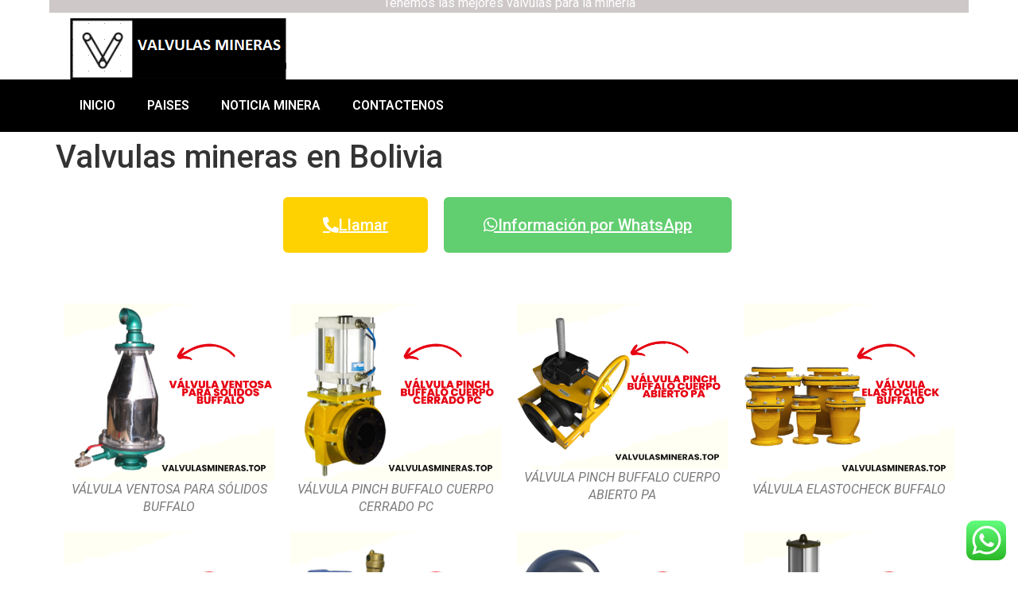

--- FILE ---
content_type: text/html; charset=UTF-8
request_url: https://www.valvulasmineras.top/valvulas-mineras-en-bolivia/
body_size: 20175
content:
<!DOCTYPE html>
<html lang="es">
<head>
	<meta charset="UTF-8" />
	<meta name="viewport" content="width=device-width, initial-scale=1" />
	<link rel="profile" href="https://gmpg.org/xfn/11" />
	<link rel="pingback" href="https://www.valvulasmineras.top/xmlrpc.php" />
	<meta name='robots' content='index, follow, max-image-preview:large, max-snippet:-1, max-video-preview:-1' />
	<style>img:is([sizes="auto" i], [sizes^="auto," i]) { contain-intrinsic-size: 3000px 1500px }</style>
	
	<!-- This site is optimized with the Yoast SEO plugin v26.5 - https://yoast.com/wordpress/plugins/seo/ -->
	<title>Valvulas mineras en Bolivia - Válvulas Mineras | Fabricante de válvulas para la industria minera</title>
	<link rel="canonical" href="https://www.valvulasmineras.top/valvulas-mineras-en-bolivia/" />
	<meta property="og:locale" content="es_ES" />
	<meta property="og:type" content="article" />
	<meta property="og:title" content="Valvulas mineras en Bolivia - Válvulas Mineras | Fabricante de válvulas para la industria minera" />
	<meta property="og:description" content="Soluciones de valvulas para la mineria en Bolivia Valvulas mineras en Bolivia: En la industra minera y el procesamiento de minerales, las aplicaciones acostumbran a ser de gran calidad, para que nuestros clientes del servicio sigan siendo competitivos en el mercado global de materias primas. Sabemos que precisan productos creados para perdurar y mantener los [&hellip;]" />
	<meta property="og:url" content="https://www.valvulasmineras.top/valvulas-mineras-en-bolivia/" />
	<meta property="og:site_name" content="Válvulas Mineras | Fabricante de válvulas para la industria minera" />
	<meta property="og:image" content="https://www.valvulasmineras.top/wp-content/uploads/2022/09/valvulas-mineras-3.png" />
	<meta name="twitter:card" content="summary_large_image" />
	<meta name="twitter:label1" content="Tiempo de lectura" />
	<meta name="twitter:data1" content="7 minutos" />
	<script type="application/ld+json" class="yoast-schema-graph">{"@context":"https://schema.org","@graph":[{"@type":"WebPage","@id":"https://www.valvulasmineras.top/valvulas-mineras-en-bolivia/","url":"https://www.valvulasmineras.top/valvulas-mineras-en-bolivia/","name":"Valvulas mineras en Bolivia - Válvulas Mineras | Fabricante de válvulas para la industria minera","isPartOf":{"@id":"https://www.valvulasmineras.top/#website"},"primaryImageOfPage":{"@id":"https://www.valvulasmineras.top/valvulas-mineras-en-bolivia/#primaryimage"},"image":{"@id":"https://www.valvulasmineras.top/valvulas-mineras-en-bolivia/#primaryimage"},"thumbnailUrl":"https://www.valvulasmineras.top/wp-content/uploads/2022/09/valvulas-mineras-3.png","datePublished":"2022-09-05T00:00:00+00:00","breadcrumb":{"@id":"https://www.valvulasmineras.top/valvulas-mineras-en-bolivia/#breadcrumb"},"inLanguage":"es","potentialAction":[{"@type":"ReadAction","target":["https://www.valvulasmineras.top/valvulas-mineras-en-bolivia/"]}]},{"@type":"ImageObject","inLanguage":"es","@id":"https://www.valvulasmineras.top/valvulas-mineras-en-bolivia/#primaryimage","url":"https://www.valvulasmineras.top/wp-content/uploads/2022/09/valvulas-mineras-3.png","contentUrl":"https://www.valvulasmineras.top/wp-content/uploads/2022/09/valvulas-mineras-3.png"},{"@type":"BreadcrumbList","@id":"https://www.valvulasmineras.top/valvulas-mineras-en-bolivia/#breadcrumb","itemListElement":[{"@type":"ListItem","position":1,"name":"Portada","item":"https://www.valvulasmineras.top/"},{"@type":"ListItem","position":2,"name":"Valvulas mineras en Bolivia"}]},{"@type":"WebSite","@id":"https://www.valvulasmineras.top/#website","url":"https://www.valvulasmineras.top/","name":"Válvulas Mineras | Fabricante de válvulas para la industria minera","description":"Válvulas Mineras es un fabricante líder de válvulas para la industria minera. Ofrecemos una amplia gama de válvulas para aplicaciones de minería, incluyendo válvulas de bola, válvulas de mariposa, válvulas de compuerta y válvulas de retención.","potentialAction":[{"@type":"SearchAction","target":{"@type":"EntryPoint","urlTemplate":"https://www.valvulasmineras.top/?s={search_term_string}"},"query-input":{"@type":"PropertyValueSpecification","valueRequired":true,"valueName":"search_term_string"}}],"inLanguage":"es"}]}</script>
	<!-- / Yoast SEO plugin. -->


<link rel='dns-prefetch' href='//maps.googleapis.com' />
<link rel="alternate" type="application/rss+xml" title="Válvulas Mineras | Fabricante de válvulas para la industria minera &raquo; Feed" href="https://www.valvulasmineras.top/feed/" />
<link rel="alternate" type="application/rss+xml" title="Válvulas Mineras | Fabricante de válvulas para la industria minera &raquo; Feed de los comentarios" href="https://www.valvulasmineras.top/comments/feed/" />
<script>
window._wpemojiSettings = {"baseUrl":"https:\/\/s.w.org\/images\/core\/emoji\/16.0.1\/72x72\/","ext":".png","svgUrl":"https:\/\/s.w.org\/images\/core\/emoji\/16.0.1\/svg\/","svgExt":".svg","source":{"concatemoji":"https:\/\/www.valvulasmineras.top\/wp-includes\/js\/wp-emoji-release.min.js?ver=6e081ac241c46e53d019a531f6fe9db3"}};
/*! This file is auto-generated */
!function(s,n){var o,i,e;function c(e){try{var t={supportTests:e,timestamp:(new Date).valueOf()};sessionStorage.setItem(o,JSON.stringify(t))}catch(e){}}function p(e,t,n){e.clearRect(0,0,e.canvas.width,e.canvas.height),e.fillText(t,0,0);var t=new Uint32Array(e.getImageData(0,0,e.canvas.width,e.canvas.height).data),a=(e.clearRect(0,0,e.canvas.width,e.canvas.height),e.fillText(n,0,0),new Uint32Array(e.getImageData(0,0,e.canvas.width,e.canvas.height).data));return t.every(function(e,t){return e===a[t]})}function u(e,t){e.clearRect(0,0,e.canvas.width,e.canvas.height),e.fillText(t,0,0);for(var n=e.getImageData(16,16,1,1),a=0;a<n.data.length;a++)if(0!==n.data[a])return!1;return!0}function f(e,t,n,a){switch(t){case"flag":return n(e,"\ud83c\udff3\ufe0f\u200d\u26a7\ufe0f","\ud83c\udff3\ufe0f\u200b\u26a7\ufe0f")?!1:!n(e,"\ud83c\udde8\ud83c\uddf6","\ud83c\udde8\u200b\ud83c\uddf6")&&!n(e,"\ud83c\udff4\udb40\udc67\udb40\udc62\udb40\udc65\udb40\udc6e\udb40\udc67\udb40\udc7f","\ud83c\udff4\u200b\udb40\udc67\u200b\udb40\udc62\u200b\udb40\udc65\u200b\udb40\udc6e\u200b\udb40\udc67\u200b\udb40\udc7f");case"emoji":return!a(e,"\ud83e\udedf")}return!1}function g(e,t,n,a){var r="undefined"!=typeof WorkerGlobalScope&&self instanceof WorkerGlobalScope?new OffscreenCanvas(300,150):s.createElement("canvas"),o=r.getContext("2d",{willReadFrequently:!0}),i=(o.textBaseline="top",o.font="600 32px Arial",{});return e.forEach(function(e){i[e]=t(o,e,n,a)}),i}function t(e){var t=s.createElement("script");t.src=e,t.defer=!0,s.head.appendChild(t)}"undefined"!=typeof Promise&&(o="wpEmojiSettingsSupports",i=["flag","emoji"],n.supports={everything:!0,everythingExceptFlag:!0},e=new Promise(function(e){s.addEventListener("DOMContentLoaded",e,{once:!0})}),new Promise(function(t){var n=function(){try{var e=JSON.parse(sessionStorage.getItem(o));if("object"==typeof e&&"number"==typeof e.timestamp&&(new Date).valueOf()<e.timestamp+604800&&"object"==typeof e.supportTests)return e.supportTests}catch(e){}return null}();if(!n){if("undefined"!=typeof Worker&&"undefined"!=typeof OffscreenCanvas&&"undefined"!=typeof URL&&URL.createObjectURL&&"undefined"!=typeof Blob)try{var e="postMessage("+g.toString()+"("+[JSON.stringify(i),f.toString(),p.toString(),u.toString()].join(",")+"));",a=new Blob([e],{type:"text/javascript"}),r=new Worker(URL.createObjectURL(a),{name:"wpTestEmojiSupports"});return void(r.onmessage=function(e){c(n=e.data),r.terminate(),t(n)})}catch(e){}c(n=g(i,f,p,u))}t(n)}).then(function(e){for(var t in e)n.supports[t]=e[t],n.supports.everything=n.supports.everything&&n.supports[t],"flag"!==t&&(n.supports.everythingExceptFlag=n.supports.everythingExceptFlag&&n.supports[t]);n.supports.everythingExceptFlag=n.supports.everythingExceptFlag&&!n.supports.flag,n.DOMReady=!1,n.readyCallback=function(){n.DOMReady=!0}}).then(function(){return e}).then(function(){var e;n.supports.everything||(n.readyCallback(),(e=n.source||{}).concatemoji?t(e.concatemoji):e.wpemoji&&e.twemoji&&(t(e.twemoji),t(e.wpemoji)))}))}((window,document),window._wpemojiSettings);
</script>
<link rel='stylesheet' id='ht_ctc_main_css-css' href='https://www.valvulasmineras.top/wp-content/plugins/click-to-chat-for-whatsapp/new/inc/assets/css/main.css?ver=4.33' media='all' />
<link rel='stylesheet' id='hfe-widgets-style-css' href='https://www.valvulasmineras.top/wp-content/plugins/header-footer-elementor/inc/widgets-css/frontend.css?ver=2.7.0' media='all' />
<style id='wp-emoji-styles-inline-css'>

	img.wp-smiley, img.emoji {
		display: inline !important;
		border: none !important;
		box-shadow: none !important;
		height: 1em !important;
		width: 1em !important;
		margin: 0 0.07em !important;
		vertical-align: -0.1em !important;
		background: none !important;
		padding: 0 !important;
	}
</style>
<link rel='stylesheet' id='wp-block-library-css' href='https://www.valvulasmineras.top/wp-includes/css/dist/block-library/style.min.css?ver=6e081ac241c46e53d019a531f6fe9db3' media='all' />
<style id='classic-theme-styles-inline-css'>
/*! This file is auto-generated */
.wp-block-button__link{color:#fff;background-color:#32373c;border-radius:9999px;box-shadow:none;text-decoration:none;padding:calc(.667em + 2px) calc(1.333em + 2px);font-size:1.125em}.wp-block-file__button{background:#32373c;color:#fff;text-decoration:none}
</style>
<style id='global-styles-inline-css'>
:root{--wp--preset--aspect-ratio--square: 1;--wp--preset--aspect-ratio--4-3: 4/3;--wp--preset--aspect-ratio--3-4: 3/4;--wp--preset--aspect-ratio--3-2: 3/2;--wp--preset--aspect-ratio--2-3: 2/3;--wp--preset--aspect-ratio--16-9: 16/9;--wp--preset--aspect-ratio--9-16: 9/16;--wp--preset--color--black: #000000;--wp--preset--color--cyan-bluish-gray: #abb8c3;--wp--preset--color--white: #ffffff;--wp--preset--color--pale-pink: #f78da7;--wp--preset--color--vivid-red: #cf2e2e;--wp--preset--color--luminous-vivid-orange: #ff6900;--wp--preset--color--luminous-vivid-amber: #fcb900;--wp--preset--color--light-green-cyan: #7bdcb5;--wp--preset--color--vivid-green-cyan: #00d084;--wp--preset--color--pale-cyan-blue: #8ed1fc;--wp--preset--color--vivid-cyan-blue: #0693e3;--wp--preset--color--vivid-purple: #9b51e0;--wp--preset--gradient--vivid-cyan-blue-to-vivid-purple: linear-gradient(135deg,rgba(6,147,227,1) 0%,rgb(155,81,224) 100%);--wp--preset--gradient--light-green-cyan-to-vivid-green-cyan: linear-gradient(135deg,rgb(122,220,180) 0%,rgb(0,208,130) 100%);--wp--preset--gradient--luminous-vivid-amber-to-luminous-vivid-orange: linear-gradient(135deg,rgba(252,185,0,1) 0%,rgba(255,105,0,1) 100%);--wp--preset--gradient--luminous-vivid-orange-to-vivid-red: linear-gradient(135deg,rgba(255,105,0,1) 0%,rgb(207,46,46) 100%);--wp--preset--gradient--very-light-gray-to-cyan-bluish-gray: linear-gradient(135deg,rgb(238,238,238) 0%,rgb(169,184,195) 100%);--wp--preset--gradient--cool-to-warm-spectrum: linear-gradient(135deg,rgb(74,234,220) 0%,rgb(151,120,209) 20%,rgb(207,42,186) 40%,rgb(238,44,130) 60%,rgb(251,105,98) 80%,rgb(254,248,76) 100%);--wp--preset--gradient--blush-light-purple: linear-gradient(135deg,rgb(255,206,236) 0%,rgb(152,150,240) 100%);--wp--preset--gradient--blush-bordeaux: linear-gradient(135deg,rgb(254,205,165) 0%,rgb(254,45,45) 50%,rgb(107,0,62) 100%);--wp--preset--gradient--luminous-dusk: linear-gradient(135deg,rgb(255,203,112) 0%,rgb(199,81,192) 50%,rgb(65,88,208) 100%);--wp--preset--gradient--pale-ocean: linear-gradient(135deg,rgb(255,245,203) 0%,rgb(182,227,212) 50%,rgb(51,167,181) 100%);--wp--preset--gradient--electric-grass: linear-gradient(135deg,rgb(202,248,128) 0%,rgb(113,206,126) 100%);--wp--preset--gradient--midnight: linear-gradient(135deg,rgb(2,3,129) 0%,rgb(40,116,252) 100%);--wp--preset--font-size--small: 13px;--wp--preset--font-size--medium: 20px;--wp--preset--font-size--large: 36px;--wp--preset--font-size--x-large: 42px;--wp--preset--spacing--20: 0.44rem;--wp--preset--spacing--30: 0.67rem;--wp--preset--spacing--40: 1rem;--wp--preset--spacing--50: 1.5rem;--wp--preset--spacing--60: 2.25rem;--wp--preset--spacing--70: 3.38rem;--wp--preset--spacing--80: 5.06rem;--wp--preset--shadow--natural: 6px 6px 9px rgba(0, 0, 0, 0.2);--wp--preset--shadow--deep: 12px 12px 50px rgba(0, 0, 0, 0.4);--wp--preset--shadow--sharp: 6px 6px 0px rgba(0, 0, 0, 0.2);--wp--preset--shadow--outlined: 6px 6px 0px -3px rgba(255, 255, 255, 1), 6px 6px rgba(0, 0, 0, 1);--wp--preset--shadow--crisp: 6px 6px 0px rgba(0, 0, 0, 1);}:where(.is-layout-flex){gap: 0.5em;}:where(.is-layout-grid){gap: 0.5em;}body .is-layout-flex{display: flex;}.is-layout-flex{flex-wrap: wrap;align-items: center;}.is-layout-flex > :is(*, div){margin: 0;}body .is-layout-grid{display: grid;}.is-layout-grid > :is(*, div){margin: 0;}:where(.wp-block-columns.is-layout-flex){gap: 2em;}:where(.wp-block-columns.is-layout-grid){gap: 2em;}:where(.wp-block-post-template.is-layout-flex){gap: 1.25em;}:where(.wp-block-post-template.is-layout-grid){gap: 1.25em;}.has-black-color{color: var(--wp--preset--color--black) !important;}.has-cyan-bluish-gray-color{color: var(--wp--preset--color--cyan-bluish-gray) !important;}.has-white-color{color: var(--wp--preset--color--white) !important;}.has-pale-pink-color{color: var(--wp--preset--color--pale-pink) !important;}.has-vivid-red-color{color: var(--wp--preset--color--vivid-red) !important;}.has-luminous-vivid-orange-color{color: var(--wp--preset--color--luminous-vivid-orange) !important;}.has-luminous-vivid-amber-color{color: var(--wp--preset--color--luminous-vivid-amber) !important;}.has-light-green-cyan-color{color: var(--wp--preset--color--light-green-cyan) !important;}.has-vivid-green-cyan-color{color: var(--wp--preset--color--vivid-green-cyan) !important;}.has-pale-cyan-blue-color{color: var(--wp--preset--color--pale-cyan-blue) !important;}.has-vivid-cyan-blue-color{color: var(--wp--preset--color--vivid-cyan-blue) !important;}.has-vivid-purple-color{color: var(--wp--preset--color--vivid-purple) !important;}.has-black-background-color{background-color: var(--wp--preset--color--black) !important;}.has-cyan-bluish-gray-background-color{background-color: var(--wp--preset--color--cyan-bluish-gray) !important;}.has-white-background-color{background-color: var(--wp--preset--color--white) !important;}.has-pale-pink-background-color{background-color: var(--wp--preset--color--pale-pink) !important;}.has-vivid-red-background-color{background-color: var(--wp--preset--color--vivid-red) !important;}.has-luminous-vivid-orange-background-color{background-color: var(--wp--preset--color--luminous-vivid-orange) !important;}.has-luminous-vivid-amber-background-color{background-color: var(--wp--preset--color--luminous-vivid-amber) !important;}.has-light-green-cyan-background-color{background-color: var(--wp--preset--color--light-green-cyan) !important;}.has-vivid-green-cyan-background-color{background-color: var(--wp--preset--color--vivid-green-cyan) !important;}.has-pale-cyan-blue-background-color{background-color: var(--wp--preset--color--pale-cyan-blue) !important;}.has-vivid-cyan-blue-background-color{background-color: var(--wp--preset--color--vivid-cyan-blue) !important;}.has-vivid-purple-background-color{background-color: var(--wp--preset--color--vivid-purple) !important;}.has-black-border-color{border-color: var(--wp--preset--color--black) !important;}.has-cyan-bluish-gray-border-color{border-color: var(--wp--preset--color--cyan-bluish-gray) !important;}.has-white-border-color{border-color: var(--wp--preset--color--white) !important;}.has-pale-pink-border-color{border-color: var(--wp--preset--color--pale-pink) !important;}.has-vivid-red-border-color{border-color: var(--wp--preset--color--vivid-red) !important;}.has-luminous-vivid-orange-border-color{border-color: var(--wp--preset--color--luminous-vivid-orange) !important;}.has-luminous-vivid-amber-border-color{border-color: var(--wp--preset--color--luminous-vivid-amber) !important;}.has-light-green-cyan-border-color{border-color: var(--wp--preset--color--light-green-cyan) !important;}.has-vivid-green-cyan-border-color{border-color: var(--wp--preset--color--vivid-green-cyan) !important;}.has-pale-cyan-blue-border-color{border-color: var(--wp--preset--color--pale-cyan-blue) !important;}.has-vivid-cyan-blue-border-color{border-color: var(--wp--preset--color--vivid-cyan-blue) !important;}.has-vivid-purple-border-color{border-color: var(--wp--preset--color--vivid-purple) !important;}.has-vivid-cyan-blue-to-vivid-purple-gradient-background{background: var(--wp--preset--gradient--vivid-cyan-blue-to-vivid-purple) !important;}.has-light-green-cyan-to-vivid-green-cyan-gradient-background{background: var(--wp--preset--gradient--light-green-cyan-to-vivid-green-cyan) !important;}.has-luminous-vivid-amber-to-luminous-vivid-orange-gradient-background{background: var(--wp--preset--gradient--luminous-vivid-amber-to-luminous-vivid-orange) !important;}.has-luminous-vivid-orange-to-vivid-red-gradient-background{background: var(--wp--preset--gradient--luminous-vivid-orange-to-vivid-red) !important;}.has-very-light-gray-to-cyan-bluish-gray-gradient-background{background: var(--wp--preset--gradient--very-light-gray-to-cyan-bluish-gray) !important;}.has-cool-to-warm-spectrum-gradient-background{background: var(--wp--preset--gradient--cool-to-warm-spectrum) !important;}.has-blush-light-purple-gradient-background{background: var(--wp--preset--gradient--blush-light-purple) !important;}.has-blush-bordeaux-gradient-background{background: var(--wp--preset--gradient--blush-bordeaux) !important;}.has-luminous-dusk-gradient-background{background: var(--wp--preset--gradient--luminous-dusk) !important;}.has-pale-ocean-gradient-background{background: var(--wp--preset--gradient--pale-ocean) !important;}.has-electric-grass-gradient-background{background: var(--wp--preset--gradient--electric-grass) !important;}.has-midnight-gradient-background{background: var(--wp--preset--gradient--midnight) !important;}.has-small-font-size{font-size: var(--wp--preset--font-size--small) !important;}.has-medium-font-size{font-size: var(--wp--preset--font-size--medium) !important;}.has-large-font-size{font-size: var(--wp--preset--font-size--large) !important;}.has-x-large-font-size{font-size: var(--wp--preset--font-size--x-large) !important;}
:where(.wp-block-post-template.is-layout-flex){gap: 1.25em;}:where(.wp-block-post-template.is-layout-grid){gap: 1.25em;}
:where(.wp-block-columns.is-layout-flex){gap: 2em;}:where(.wp-block-columns.is-layout-grid){gap: 2em;}
:root :where(.wp-block-pullquote){font-size: 1.5em;line-height: 1.6;}
</style>
<link rel='stylesheet' id='page-generator-pro-frontend-css' href='https://www.valvulasmineras.top/wp-content/plugins/page-generator-pro/assets/css/frontend.css?ver=6e081ac241c46e53d019a531f6fe9db3' media='all' />
<link rel='stylesheet' id='hfe-style-css' href='https://www.valvulasmineras.top/wp-content/plugins/header-footer-elementor/assets/css/header-footer-elementor.css?ver=2.7.0' media='all' />
<link rel='stylesheet' id='elementor-icons-css' href='https://www.valvulasmineras.top/wp-content/plugins/elementor/assets/lib/eicons/css/elementor-icons.min.css?ver=5.44.0' media='all' />
<link rel='stylesheet' id='elementor-frontend-css' href='https://www.valvulasmineras.top/wp-content/plugins/elementor/assets/css/frontend.min.css?ver=3.33.2' media='all' />
<link rel='stylesheet' id='elementor-post-7-css' href='https://www.valvulasmineras.top/wp-content/uploads/elementor/css/post-7.css?ver=1764901458' media='all' />
<link rel='stylesheet' id='elementor-pro-css' href='https://www.valvulasmineras.top/wp-content/plugins/elementor-pro/assets/css/frontend.min.css?ver=3.11.2' media='all' />
<link rel='stylesheet' id='elementor-post-8-css' href='https://www.valvulasmineras.top/wp-content/uploads/elementor/css/post-8.css?ver=1764901458' media='all' />
<link rel='stylesheet' id='elementor-post-42-css' href='https://www.valvulasmineras.top/wp-content/uploads/elementor/css/post-42.css?ver=1764901458' media='all' />
<link rel='stylesheet' id='hello-elementor-css' href='https://www.valvulasmineras.top/wp-content/themes/hello-elementor/style.min.css?ver=2.7.1' media='all' />
<link rel='stylesheet' id='hello-elementor-theme-style-css' href='https://www.valvulasmineras.top/wp-content/themes/hello-elementor/theme.min.css?ver=2.7.1' media='all' />
<link rel='stylesheet' id='hfe-elementor-icons-css' href='https://www.valvulasmineras.top/wp-content/plugins/elementor/assets/lib/eicons/css/elementor-icons.min.css?ver=5.34.0' media='all' />
<link rel='stylesheet' id='hfe-icons-list-css' href='https://www.valvulasmineras.top/wp-content/plugins/elementor/assets/css/widget-icon-list.min.css?ver=3.24.3' media='all' />
<link rel='stylesheet' id='hfe-social-icons-css' href='https://www.valvulasmineras.top/wp-content/plugins/elementor/assets/css/widget-social-icons.min.css?ver=3.24.0' media='all' />
<link rel='stylesheet' id='hfe-social-share-icons-brands-css' href='https://www.valvulasmineras.top/wp-content/plugins/elementor/assets/lib/font-awesome/css/brands.css?ver=5.15.3' media='all' />
<link rel='stylesheet' id='hfe-social-share-icons-fontawesome-css' href='https://www.valvulasmineras.top/wp-content/plugins/elementor/assets/lib/font-awesome/css/fontawesome.css?ver=5.15.3' media='all' />
<link rel='stylesheet' id='hfe-nav-menu-icons-css' href='https://www.valvulasmineras.top/wp-content/plugins/elementor/assets/lib/font-awesome/css/solid.css?ver=5.15.3' media='all' />
<link rel='stylesheet' id='hfe-widget-blockquote-css' href='https://www.valvulasmineras.top/wp-content/plugins/elementor-pro/assets/css/widget-blockquote.min.css?ver=3.25.0' media='all' />
<link rel='stylesheet' id='hfe-mega-menu-css' href='https://www.valvulasmineras.top/wp-content/plugins/elementor-pro/assets/css/widget-mega-menu.min.css?ver=3.26.2' media='all' />
<link rel='stylesheet' id='hfe-nav-menu-widget-css' href='https://www.valvulasmineras.top/wp-content/plugins/elementor-pro/assets/css/widget-nav-menu.min.css?ver=3.26.0' media='all' />
<link rel='stylesheet' id='elementor-gf-roboto-css' href='https://fonts.googleapis.com/css?family=Roboto:100,100italic,200,200italic,300,300italic,400,400italic,500,500italic,600,600italic,700,700italic,800,800italic,900,900italic&#038;display=auto' media='all' />
<link rel='stylesheet' id='elementor-gf-robotoslab-css' href='https://fonts.googleapis.com/css?family=Roboto+Slab:100,100italic,200,200italic,300,300italic,400,400italic,500,500italic,600,600italic,700,700italic,800,800italic,900,900italic&#038;display=auto' media='all' />
<link rel='stylesheet' id='elementor-icons-shared-0-css' href='https://www.valvulasmineras.top/wp-content/plugins/elementor/assets/lib/font-awesome/css/fontawesome.min.css?ver=5.15.3' media='all' />
<link rel='stylesheet' id='elementor-icons-fa-solid-css' href='https://www.valvulasmineras.top/wp-content/plugins/elementor/assets/lib/font-awesome/css/solid.min.css?ver=5.15.3' media='all' />
<script src="https://www.valvulasmineras.top/wp-includes/js/jquery/jquery.min.js?ver=3.7.1" id="jquery-core-js"></script>
<script src="https://www.valvulasmineras.top/wp-includes/js/jquery/jquery-migrate.min.js?ver=3.4.1" id="jquery-migrate-js"></script>
<script id="jquery-js-after">
!function($){"use strict";$(document).ready(function(){$(this).scrollTop()>100&&$(".hfe-scroll-to-top-wrap").removeClass("hfe-scroll-to-top-hide"),$(window).scroll(function(){$(this).scrollTop()<100?$(".hfe-scroll-to-top-wrap").fadeOut(300):$(".hfe-scroll-to-top-wrap").fadeIn(300)}),$(".hfe-scroll-to-top-wrap").on("click",function(){$("html, body").animate({scrollTop:0},300);return!1})})}(jQuery);
!function($){'use strict';$(document).ready(function(){var bar=$('.hfe-reading-progress-bar');if(!bar.length)return;$(window).on('scroll',function(){var s=$(window).scrollTop(),d=$(document).height()-$(window).height(),p=d? s/d*100:0;bar.css('width',p+'%')});});}(jQuery);
</script>
<link rel="https://api.w.org/" href="https://www.valvulasmineras.top/wp-json/" /><link rel="alternate" title="JSON" type="application/json" href="https://www.valvulasmineras.top/wp-json/wp/v2/pages/848" /><link rel="EditURI" type="application/rsd+xml" title="RSD" href="https://www.valvulasmineras.top/xmlrpc.php?rsd" />
<link rel="alternate" title="oEmbed (JSON)" type="application/json+oembed" href="https://www.valvulasmineras.top/wp-json/oembed/1.0/embed?url=https%3A%2F%2Fwww.valvulasmineras.top%2Fvalvulas-mineras-en-bolivia%2F" />
<link rel="alternate" title="oEmbed (XML)" type="text/xml+oembed" href="https://www.valvulasmineras.top/wp-json/oembed/1.0/embed?url=https%3A%2F%2Fwww.valvulasmineras.top%2Fvalvulas-mineras-en-bolivia%2F&#038;format=xml" />
<!-- Analytics by WP Statistics - https://wp-statistics.com -->
<meta name="generator" content="Elementor 3.33.2; features: additional_custom_breakpoints; settings: css_print_method-external, google_font-enabled, font_display-auto">
			<style>
				.e-con.e-parent:nth-of-type(n+4):not(.e-lazyloaded):not(.e-no-lazyload),
				.e-con.e-parent:nth-of-type(n+4):not(.e-lazyloaded):not(.e-no-lazyload) * {
					background-image: none !important;
				}
				@media screen and (max-height: 1024px) {
					.e-con.e-parent:nth-of-type(n+3):not(.e-lazyloaded):not(.e-no-lazyload),
					.e-con.e-parent:nth-of-type(n+3):not(.e-lazyloaded):not(.e-no-lazyload) * {
						background-image: none !important;
					}
				}
				@media screen and (max-height: 640px) {
					.e-con.e-parent:nth-of-type(n+2):not(.e-lazyloaded):not(.e-no-lazyload),
					.e-con.e-parent:nth-of-type(n+2):not(.e-lazyloaded):not(.e-no-lazyload) * {
						background-image: none !important;
					}
				}
			</style>
			<link rel="icon" href="https://www.valvulasmineras.top/wp-content/uploads/2022/09/cropped-valvulas-favicon-32x32.png" sizes="32x32" />
<link rel="icon" href="https://www.valvulasmineras.top/wp-content/uploads/2022/09/cropped-valvulas-favicon-192x192.png" sizes="192x192" />
<link rel="apple-touch-icon" href="https://www.valvulasmineras.top/wp-content/uploads/2022/09/cropped-valvulas-favicon-180x180.png" />
<meta name="msapplication-TileImage" content="https://www.valvulasmineras.top/wp-content/uploads/2022/09/cropped-valvulas-favicon-270x270.png" />
</head>

<body data-rsssl=1 class="wp-singular page-template-default page page-id-848 page-parent wp-theme-hello-elementor ehf-header ehf-footer ehf-template-hello-elementor ehf-stylesheet-hello-elementor elementor-default elementor-kit-7">
<div id="page" class="hfeed site">

		<header id="masthead" itemscope="itemscope" itemtype="https://schema.org/WPHeader">
			<p class="main-title bhf-hidden" itemprop="headline"><a href="https://www.valvulasmineras.top" title="Válvulas Mineras | Fabricante de válvulas para la industria minera" rel="home">Válvulas Mineras | Fabricante de válvulas para la industria minera</a></p>
					<div data-elementor-type="wp-post" data-elementor-id="8" class="elementor elementor-8">
						<section class="elementor-section elementor-top-section elementor-element elementor-element-869d52d elementor-section-boxed elementor-section-height-default elementor-section-height-default" data-id="869d52d" data-element_type="section">
						<div class="elementor-container elementor-column-gap-default">
					<div class="elementor-column elementor-col-100 elementor-top-column elementor-element elementor-element-d5d6a59" data-id="d5d6a59" data-element_type="column">
			<div class="elementor-widget-wrap elementor-element-populated">
						<div class="elementor-element elementor-element-e4c44cb elementor-widget elementor-widget-text-editor" data-id="e4c44cb" data-element_type="widget" data-widget_type="text-editor.default">
				<div class="elementor-widget-container">
									<p><span style="color: #ffffff;">Tenemos las mejores válvulas para la minería</span></p>								</div>
				</div>
					</div>
		</div>
					</div>
		</section>
				<section class="elementor-section elementor-top-section elementor-element elementor-element-b892cf9 elementor-section-boxed elementor-section-height-default elementor-section-height-default" data-id="b892cf9" data-element_type="section">
						<div class="elementor-container elementor-column-gap-default">
					<div class="elementor-column elementor-col-33 elementor-top-column elementor-element elementor-element-5cb2cc8" data-id="5cb2cc8" data-element_type="column">
			<div class="elementor-widget-wrap elementor-element-populated">
						<div class="elementor-element elementor-element-729a553 elementor-widget elementor-widget-image" data-id="729a553" data-element_type="widget" data-widget_type="image.default">
				<div class="elementor-widget-container">
															<img width="273" height="78" src="https://www.valvulasmineras.top/wp-content/uploads/2022/09/Valvulas-mineras.png" class="attachment-large size-large wp-image-17" alt="" />															</div>
				</div>
					</div>
		</div>
				<div class="elementor-column elementor-col-33 elementor-top-column elementor-element elementor-element-96642a1" data-id="96642a1" data-element_type="column">
			<div class="elementor-widget-wrap">
							</div>
		</div>
				<div class="elementor-column elementor-col-33 elementor-top-column elementor-element elementor-element-04604bd" data-id="04604bd" data-element_type="column">
			<div class="elementor-widget-wrap">
							</div>
		</div>
					</div>
		</section>
				<section class="elementor-section elementor-top-section elementor-element elementor-element-9535aae elementor-section-boxed elementor-section-height-default elementor-section-height-default" data-id="9535aae" data-element_type="section" data-settings="{&quot;background_background&quot;:&quot;classic&quot;}">
						<div class="elementor-container elementor-column-gap-default">
					<div class="elementor-column elementor-col-100 elementor-top-column elementor-element elementor-element-e29f455" data-id="e29f455" data-element_type="column">
			<div class="elementor-widget-wrap elementor-element-populated">
						<div class="elementor-element elementor-element-79283af elementor-nav-menu--dropdown-tablet elementor-nav-menu__text-align-aside elementor-nav-menu--toggle elementor-nav-menu--burger elementor-widget elementor-widget-nav-menu" data-id="79283af" data-element_type="widget" data-settings="{&quot;layout&quot;:&quot;horizontal&quot;,&quot;submenu_icon&quot;:{&quot;value&quot;:&quot;&lt;i class=\&quot;fas fa-caret-down\&quot;&gt;&lt;\/i&gt;&quot;,&quot;library&quot;:&quot;fa-solid&quot;},&quot;toggle&quot;:&quot;burger&quot;}" data-widget_type="nav-menu.default">
				<div class="elementor-widget-container">
								<nav class="elementor-nav-menu--main elementor-nav-menu__container elementor-nav-menu--layout-horizontal e--pointer-underline e--animation-fade">
				<ul id="menu-1-79283af" class="elementor-nav-menu"><li class="menu-item menu-item-type-custom menu-item-object-custom menu-item-home menu-item-31"><a href="https://www.valvulasmineras.top/" class="elementor-item">INICIO</a></li>
<li class="menu-item menu-item-type-custom menu-item-object-custom menu-item-home current-menu-ancestor current-menu-parent menu-item-has-children menu-item-2101"><a href="https://www.valvulasmineras.top/" class="elementor-item">PAISES</a>
<ul class="sub-menu elementor-nav-menu--dropdown">
	<li class="menu-item menu-item-type-custom menu-item-object-custom menu-item-2094"><a href="https://www.valvulasmineras.top/valvulas-mineras-en-peru/" class="elementor-sub-item">PERU</a></li>
	<li class="menu-item menu-item-type-custom menu-item-object-custom menu-item-2095"><a href="https://www.valvulasmineras.top/valvulas-mineras-en-colombia/" class="elementor-sub-item">COLOMBIA</a></li>
	<li class="menu-item menu-item-type-custom menu-item-object-custom menu-item-2096"><a href="https://www.valvulasmineras.top/valvulas-mineras-en-chile/" class="elementor-sub-item">CHILE</a></li>
	<li class="menu-item menu-item-type-custom menu-item-object-custom current-menu-item menu-item-2097"><a href="https://www.valvulasmineras.top/valvulas-mineras-en-bolivia/" aria-current="page" class="elementor-sub-item elementor-item-active">BOLIVIA</a></li>
	<li class="menu-item menu-item-type-custom menu-item-object-custom menu-item-2098"><a href="https://www.valvulasmineras.top/valvulas-mineras-en-argentina/" class="elementor-sub-item">ARGENTINA</a></li>
	<li class="menu-item menu-item-type-custom menu-item-object-custom menu-item-2099"><a href="https://www.valvulasmineras.top/valvulas-mineras-en-mexico/" class="elementor-sub-item">MEXICO</a></li>
	<li class="menu-item menu-item-type-custom menu-item-object-custom menu-item-2100"><a href="https://www.valvulasmineras.top/valvulas-mineras-en-ecuador/" class="elementor-sub-item">ECUADOR</a></li>
</ul>
</li>
<li class="menu-item menu-item-type-custom menu-item-object-custom menu-item-2249"><a href="https://www.valvulasmineras.top/category/noticias-mineria/" class="elementor-item">NOTICIA MINERA</a></li>
<li class="menu-item menu-item-type-custom menu-item-object-custom menu-item-2102"><a href="https://www.valvulasmineras.top/contactenos/" class="elementor-item">CONTACTENOS</a></li>
</ul>			</nav>
					<div class="elementor-menu-toggle" role="button" tabindex="0" aria-label="Menu Toggle" aria-expanded="false">
			<i aria-hidden="true" role="presentation" class="elementor-menu-toggle__icon--open eicon-menu-bar"></i><i aria-hidden="true" role="presentation" class="elementor-menu-toggle__icon--close eicon-close"></i>			<span class="elementor-screen-only">Menu</span>
		</div>
					<nav class="elementor-nav-menu--dropdown elementor-nav-menu__container" aria-hidden="true">
				<ul id="menu-2-79283af" class="elementor-nav-menu"><li class="menu-item menu-item-type-custom menu-item-object-custom menu-item-home menu-item-31"><a href="https://www.valvulasmineras.top/" class="elementor-item" tabindex="-1">INICIO</a></li>
<li class="menu-item menu-item-type-custom menu-item-object-custom menu-item-home current-menu-ancestor current-menu-parent menu-item-has-children menu-item-2101"><a href="https://www.valvulasmineras.top/" class="elementor-item" tabindex="-1">PAISES</a>
<ul class="sub-menu elementor-nav-menu--dropdown">
	<li class="menu-item menu-item-type-custom menu-item-object-custom menu-item-2094"><a href="https://www.valvulasmineras.top/valvulas-mineras-en-peru/" class="elementor-sub-item" tabindex="-1">PERU</a></li>
	<li class="menu-item menu-item-type-custom menu-item-object-custom menu-item-2095"><a href="https://www.valvulasmineras.top/valvulas-mineras-en-colombia/" class="elementor-sub-item" tabindex="-1">COLOMBIA</a></li>
	<li class="menu-item menu-item-type-custom menu-item-object-custom menu-item-2096"><a href="https://www.valvulasmineras.top/valvulas-mineras-en-chile/" class="elementor-sub-item" tabindex="-1">CHILE</a></li>
	<li class="menu-item menu-item-type-custom menu-item-object-custom current-menu-item menu-item-2097"><a href="https://www.valvulasmineras.top/valvulas-mineras-en-bolivia/" aria-current="page" class="elementor-sub-item elementor-item-active" tabindex="-1">BOLIVIA</a></li>
	<li class="menu-item menu-item-type-custom menu-item-object-custom menu-item-2098"><a href="https://www.valvulasmineras.top/valvulas-mineras-en-argentina/" class="elementor-sub-item" tabindex="-1">ARGENTINA</a></li>
	<li class="menu-item menu-item-type-custom menu-item-object-custom menu-item-2099"><a href="https://www.valvulasmineras.top/valvulas-mineras-en-mexico/" class="elementor-sub-item" tabindex="-1">MEXICO</a></li>
	<li class="menu-item menu-item-type-custom menu-item-object-custom menu-item-2100"><a href="https://www.valvulasmineras.top/valvulas-mineras-en-ecuador/" class="elementor-sub-item" tabindex="-1">ECUADOR</a></li>
</ul>
</li>
<li class="menu-item menu-item-type-custom menu-item-object-custom menu-item-2249"><a href="https://www.valvulasmineras.top/category/noticias-mineria/" class="elementor-item" tabindex="-1">NOTICIA MINERA</a></li>
<li class="menu-item menu-item-type-custom menu-item-object-custom menu-item-2102"><a href="https://www.valvulasmineras.top/contactenos/" class="elementor-item" tabindex="-1">CONTACTENOS</a></li>
</ul>			</nav>
						</div>
				</div>
					</div>
		</div>
					</div>
		</section>
				</div>
				</header>

	
<main id="content" class="site-main post-848 page type-page status-publish hentry">
			<header class="page-header">
			<h1 class="entry-title">Valvulas mineras en Bolivia</h1>		</header>
		<div class="page-content">
		<p>		<div data-elementor-type="wp-post" data-elementor-id="79" class="elementor elementor-79">
						<section class="elementor-section elementor-top-section elementor-element elementor-element-fe8dfbf elementor-hidden-tablet elementor-hidden-mobile elementor-section-boxed elementor-section-height-default elementor-section-height-default" data-id="fe8dfbf" data-element_type="section">
						<div class="elementor-container elementor-column-gap-default">
					<div class="elementor-column elementor-col-50 elementor-top-column elementor-element elementor-element-1817dff" data-id="1817dff" data-element_type="column">
			<div class="elementor-widget-wrap elementor-element-populated">
						<div class="elementor-element elementor-element-4b28b5e elementor-align-right elementor-widget elementor-widget-button" data-id="4b28b5e" data-element_type="widget" data-widget_type="button.default">
				<div class="elementor-widget-container">
									<div class="elementor-button-wrapper">
					<a class="elementor-button elementor-button-link elementor-size-xl" href="https://rebrand.ly/comercialv1">
						<span class="elementor-button-content-wrapper">
						<span class="elementor-button-icon">
				<i aria-hidden="true" class="fas fa-phone-alt"></i>			</span>
									<span class="elementor-button-text">Llamar </span>
					</span>
					</a>
				</div>
								</div>
				</div>
					</div>
		</div>
				<div class="elementor-column elementor-col-50 elementor-top-column elementor-element elementor-element-d1f5bb5" data-id="d1f5bb5" data-element_type="column">
			<div class="elementor-widget-wrap elementor-element-populated">
						<div class="elementor-element elementor-element-27ec0a0 elementor-widget elementor-widget-button" data-id="27ec0a0" data-element_type="widget" data-widget_type="button.default">
				<div class="elementor-widget-container">
									<div class="elementor-button-wrapper">
					<a class="elementor-button elementor-button-link elementor-size-xl" href="https://rebrand.ly/comercialv">
						<span class="elementor-button-content-wrapper">
						<span class="elementor-button-icon">
				<i aria-hidden="true" class="fab fa-whatsapp"></i>			</span>
									<span class="elementor-button-text">Información por WhatsApp</span>
					</span>
					</a>
				</div>
								</div>
				</div>
					</div>
		</div>
					</div>
		</section>
				<section class="elementor-section elementor-top-section elementor-element elementor-element-f4f146f elementor-section-boxed elementor-section-height-default elementor-section-height-default" data-id="f4f146f" data-element_type="section">
						<div class="elementor-container elementor-column-gap-default">
					<div class="elementor-column elementor-col-100 elementor-top-column elementor-element elementor-element-d4a7e56" data-id="d4a7e56" data-element_type="column">
			<div class="elementor-widget-wrap elementor-element-populated">
						<div class="elementor-element elementor-element-e995b98 elementor-align-right elementor-mobile-align-center elementor-hidden-desktop elementor-widget elementor-widget-button" data-id="e995b98" data-element_type="widget" data-widget_type="button.default">
				<div class="elementor-widget-container">
									<div class="elementor-button-wrapper">
					<a class="elementor-button elementor-button-link elementor-size-xl" href="tel:+51936298469">
						<span class="elementor-button-content-wrapper">
						<span class="elementor-button-icon">
				<i aria-hidden="true" class="fas fa-phone-alt"></i>			</span>
									<span class="elementor-button-text">Llamar </span>
					</span>
					</a>
				</div>
								</div>
				</div>
				<div class="elementor-element elementor-element-85c0a8e elementor-mobile-align-center elementor-hidden-desktop elementor-widget elementor-widget-button" data-id="85c0a8e" data-element_type="widget" data-widget_type="button.default">
				<div class="elementor-widget-container">
									<div class="elementor-button-wrapper">
					<a class="elementor-button elementor-button-link elementor-size-xl" href="https://api.whatsapp.com/send?phone=51936298469&#038;text=Informacion%20de%20las%20valvulas%20minera">
						<span class="elementor-button-content-wrapper">
						<span class="elementor-button-icon">
				<i aria-hidden="true" class="fab fa-whatsapp"></i>			</span>
									<span class="elementor-button-text">Información por WhatsApp</span>
					</span>
					</a>
				</div>
								</div>
				</div>
					</div>
		</div>
					</div>
		</section>
				</div>
		<br />
		<div data-elementor-type="wp-post" data-elementor-id="171" class="elementor elementor-171">
						<section class="elementor-section elementor-top-section elementor-element elementor-element-c96864f elementor-section-boxed elementor-section-height-default elementor-section-height-default" data-id="c96864f" data-element_type="section">
						<div class="elementor-container elementor-column-gap-default">
					<div class="elementor-column elementor-col-25 elementor-top-column elementor-element elementor-element-e159a73" data-id="e159a73" data-element_type="column">
			<div class="elementor-widget-wrap elementor-element-populated">
						<div class="elementor-element elementor-element-70cb540 elementor-widget elementor-widget-image" data-id="70cb540" data-element_type="widget" data-widget_type="image.default">
				<div class="elementor-widget-container">
												<figure class="wp-caption">
											<a href="https://www.valvulasmineras.top/valvula-ventosa-para-solidos-buffalo/">
							<img fetchpriority="high" decoding="async" width="800" height="671" src="https://www.valvulasmineras.top/wp-content/uploads/2022/09/Post-Para-Facebook-Black-Friday-Moderno-Blanco-y-Negro.png" class="elementor-animation-shrink attachment-large size-large wp-image-2139" alt="" srcset="https://www.valvulasmineras.top/wp-content/uploads/2022/09/Post-Para-Facebook-Black-Friday-Moderno-Blanco-y-Negro.png 940w, https://www.valvulasmineras.top/wp-content/uploads/2022/09/Post-Para-Facebook-Black-Friday-Moderno-Blanco-y-Negro-300x251.png 300w, https://www.valvulasmineras.top/wp-content/uploads/2022/09/Post-Para-Facebook-Black-Friday-Moderno-Blanco-y-Negro-768x644.png 768w" sizes="(max-width: 800px) 100vw, 800px" />								</a>
											<figcaption class="widget-image-caption wp-caption-text">VÁLVULA VENTOSA PARA SÓLIDOS BUFFALO</figcaption>
										</figure>
									</div>
				</div>
					</div>
		</div>
				<div class="elementor-column elementor-col-25 elementor-top-column elementor-element elementor-element-c869506" data-id="c869506" data-element_type="column">
			<div class="elementor-widget-wrap elementor-element-populated">
						<div class="elementor-element elementor-element-a2626c5 elementor-widget elementor-widget-image" data-id="a2626c5" data-element_type="widget" data-widget_type="image.default">
				<div class="elementor-widget-container">
												<figure class="wp-caption">
											<a href="https://www.valvulasmineras.top/valvula-pinch-buffalo-cuerpo-cerrado-pc/">
							<img decoding="async" width="800" height="671" src="https://www.valvulasmineras.top/wp-content/uploads/2022/09/Post-Para-Facebook-Black-Friday-Moderno-Blanco-y-Negro-1.png" class="elementor-animation-shrink attachment-large size-large wp-image-2143" alt="" srcset="https://www.valvulasmineras.top/wp-content/uploads/2022/09/Post-Para-Facebook-Black-Friday-Moderno-Blanco-y-Negro-1.png 940w, https://www.valvulasmineras.top/wp-content/uploads/2022/09/Post-Para-Facebook-Black-Friday-Moderno-Blanco-y-Negro-1-300x251.png 300w, https://www.valvulasmineras.top/wp-content/uploads/2022/09/Post-Para-Facebook-Black-Friday-Moderno-Blanco-y-Negro-1-768x644.png 768w" sizes="(max-width: 800px) 100vw, 800px" />								</a>
											<figcaption class="widget-image-caption wp-caption-text">VÁLVULA PINCH BUFFALO CUERPO CERRADO PC</figcaption>
										</figure>
									</div>
				</div>
					</div>
		</div>
				<div class="elementor-column elementor-col-25 elementor-top-column elementor-element elementor-element-7f792d5" data-id="7f792d5" data-element_type="column">
			<div class="elementor-widget-wrap elementor-element-populated">
						<div class="elementor-element elementor-element-0d853f0 elementor-widget elementor-widget-image" data-id="0d853f0" data-element_type="widget" data-widget_type="image.default">
				<div class="elementor-widget-container">
												<figure class="wp-caption">
											<a href="https://www.valvulasmineras.top/valvula-pinch-buffalo-cuerpo-abierto-pa/">
							<img decoding="async" width="800" height="671" src="https://www.valvulasmineras.top/wp-content/uploads/2022/09/Post-Para-Facebook-Black-Friday-Moderno-Blanco-y-Negro-2.png" class="elementor-animation-shrink attachment-large size-large wp-image-2147" alt="" srcset="https://www.valvulasmineras.top/wp-content/uploads/2022/09/Post-Para-Facebook-Black-Friday-Moderno-Blanco-y-Negro-2.png 940w, https://www.valvulasmineras.top/wp-content/uploads/2022/09/Post-Para-Facebook-Black-Friday-Moderno-Blanco-y-Negro-2-300x251.png 300w, https://www.valvulasmineras.top/wp-content/uploads/2022/09/Post-Para-Facebook-Black-Friday-Moderno-Blanco-y-Negro-2-768x644.png 768w" sizes="(max-width: 800px) 100vw, 800px" />								</a>
											<figcaption class="widget-image-caption wp-caption-text">VÁLVULA PINCH BUFFALO CUERPO ABIERTO PA</figcaption>
										</figure>
									</div>
				</div>
					</div>
		</div>
				<div class="elementor-column elementor-col-25 elementor-top-column elementor-element elementor-element-97cf96b" data-id="97cf96b" data-element_type="column">
			<div class="elementor-widget-wrap elementor-element-populated">
						<div class="elementor-element elementor-element-b8fa732 elementor-widget elementor-widget-image" data-id="b8fa732" data-element_type="widget" data-widget_type="image.default">
				<div class="elementor-widget-container">
												<figure class="wp-caption">
											<a href="https://www.valvulasmineras.top/valvula-elastocheck-buffalo/">
							<img loading="lazy" decoding="async" width="800" height="671" src="https://www.valvulasmineras.top/wp-content/uploads/2022/09/Post-Para-Facebook-Black-Friday-Moderno-Blanco-y-Negro-3.png" class="elementor-animation-shrink attachment-large size-large wp-image-2149" alt="" srcset="https://www.valvulasmineras.top/wp-content/uploads/2022/09/Post-Para-Facebook-Black-Friday-Moderno-Blanco-y-Negro-3.png 940w, https://www.valvulasmineras.top/wp-content/uploads/2022/09/Post-Para-Facebook-Black-Friday-Moderno-Blanco-y-Negro-3-300x251.png 300w, https://www.valvulasmineras.top/wp-content/uploads/2022/09/Post-Para-Facebook-Black-Friday-Moderno-Blanco-y-Negro-3-768x644.png 768w" sizes="(max-width: 800px) 100vw, 800px" />								</a>
											<figcaption class="widget-image-caption wp-caption-text">VÁLVULA ELASTOCHECK BUFFALO</figcaption>
										</figure>
									</div>
				</div>
					</div>
		</div>
					</div>
		</section>
				<section class="elementor-section elementor-top-section elementor-element elementor-element-952f3e9 elementor-section-boxed elementor-section-height-default elementor-section-height-default" data-id="952f3e9" data-element_type="section">
						<div class="elementor-container elementor-column-gap-default">
					<div class="elementor-column elementor-col-25 elementor-top-column elementor-element elementor-element-fc44482" data-id="fc44482" data-element_type="column">
			<div class="elementor-widget-wrap elementor-element-populated">
						<div class="elementor-element elementor-element-cb0333f elementor-widget elementor-widget-image" data-id="cb0333f" data-element_type="widget" data-widget_type="image.default">
				<div class="elementor-widget-container">
												<figure class="wp-caption">
											<a href="https://www.valvulasmineras.top/valvula-duo-check-minera-buffalo-hasta-48%c2%94/">
							<img loading="lazy" decoding="async" width="800" height="671" src="https://www.valvulasmineras.top/wp-content/uploads/2022/09/Post-Para-Facebook-Black-Friday-Moderno-Blanco-y-Negro-4.png" class="elementor-animation-shrink attachment-large size-large wp-image-2154" alt="" srcset="https://www.valvulasmineras.top/wp-content/uploads/2022/09/Post-Para-Facebook-Black-Friday-Moderno-Blanco-y-Negro-4.png 940w, https://www.valvulasmineras.top/wp-content/uploads/2022/09/Post-Para-Facebook-Black-Friday-Moderno-Blanco-y-Negro-4-300x251.png 300w, https://www.valvulasmineras.top/wp-content/uploads/2022/09/Post-Para-Facebook-Black-Friday-Moderno-Blanco-y-Negro-4-768x644.png 768w" sizes="(max-width: 800px) 100vw, 800px" />								</a>
											<figcaption class="widget-image-caption wp-caption-text">VÁLVULA DUO CHECK MINERA BUFFALO HASTA 48</figcaption>
										</figure>
									</div>
				</div>
					</div>
		</div>
				<div class="elementor-column elementor-col-25 elementor-top-column elementor-element elementor-element-66a3d7b" data-id="66a3d7b" data-element_type="column">
			<div class="elementor-widget-wrap elementor-element-populated">
						<div class="elementor-element elementor-element-e0e32ca elementor-widget elementor-widget-image" data-id="e0e32ca" data-element_type="widget" data-widget_type="image.default">
				<div class="elementor-widget-container">
												<figure class="wp-caption">
											<a href="https://www.valvulasmineras.top/valvula-de-aire-triple-efecto-flowram/">
							<img loading="lazy" decoding="async" width="800" height="671" src="https://www.valvulasmineras.top/wp-content/uploads/2022/09/Post-Para-Facebook-Black-Friday-Moderno-Blanco-y-Negro-5.png" class="elementor-animation-shrink attachment-large size-large wp-image-2155" alt="" srcset="https://www.valvulasmineras.top/wp-content/uploads/2022/09/Post-Para-Facebook-Black-Friday-Moderno-Blanco-y-Negro-5.png 940w, https://www.valvulasmineras.top/wp-content/uploads/2022/09/Post-Para-Facebook-Black-Friday-Moderno-Blanco-y-Negro-5-300x251.png 300w, https://www.valvulasmineras.top/wp-content/uploads/2022/09/Post-Para-Facebook-Black-Friday-Moderno-Blanco-y-Negro-5-768x644.png 768w" sizes="(max-width: 800px) 100vw, 800px" />								</a>
											<figcaption class="widget-image-caption wp-caption-text">VÁLVULA DE AIRE TRIPLE EFECTO FLOWRAM</figcaption>
										</figure>
									</div>
				</div>
					</div>
		</div>
				<div class="elementor-column elementor-col-25 elementor-top-column elementor-element elementor-element-2c2977b" data-id="2c2977b" data-element_type="column">
			<div class="elementor-widget-wrap elementor-element-populated">
						<div class="elementor-element elementor-element-9890f71 elementor-widget elementor-widget-image" data-id="9890f71" data-element_type="widget" data-widget_type="image.default">
				<div class="elementor-widget-container">
												<figure class="wp-caption">
											<a href="https://www.valvulasmineras.top/valvula-de-aire-combinada-buffalo/">
							<img loading="lazy" decoding="async" width="800" height="671" src="https://www.valvulasmineras.top/wp-content/uploads/2022/09/Post-Para-Facebook-Black-Friday-Moderno-Blanco-y-Negro-6.png" class="elementor-animation-shrink attachment-large size-large wp-image-2156" alt="" srcset="https://www.valvulasmineras.top/wp-content/uploads/2022/09/Post-Para-Facebook-Black-Friday-Moderno-Blanco-y-Negro-6.png 940w, https://www.valvulasmineras.top/wp-content/uploads/2022/09/Post-Para-Facebook-Black-Friday-Moderno-Blanco-y-Negro-6-300x251.png 300w, https://www.valvulasmineras.top/wp-content/uploads/2022/09/Post-Para-Facebook-Black-Friday-Moderno-Blanco-y-Negro-6-768x644.png 768w" sizes="(max-width: 800px) 100vw, 800px" />								</a>
											<figcaption class="widget-image-caption wp-caption-text">VÁLVULA DE AIRE COMBINADA BUFFALO</figcaption>
										</figure>
									</div>
				</div>
					</div>
		</div>
				<div class="elementor-column elementor-col-25 elementor-top-column elementor-element elementor-element-3a0985b" data-id="3a0985b" data-element_type="column">
			<div class="elementor-widget-wrap elementor-element-populated">
						<div class="elementor-element elementor-element-8798a04 elementor-widget elementor-widget-image" data-id="8798a04" data-element_type="widget" data-widget_type="image.default">
				<div class="elementor-widget-container">
												<figure class="wp-caption">
											<a href="https://www.valvulasmineras.top/valvula-cuchilla-pasante-buffalo-1100/">
							<img loading="lazy" decoding="async" width="800" height="671" src="https://www.valvulasmineras.top/wp-content/uploads/2022/09/Post-Para-Facebook-Black-Friday-Moderno-Blanco-y-Negro-7.png" class="elementor-animation-shrink attachment-large size-large wp-image-2157" alt="" srcset="https://www.valvulasmineras.top/wp-content/uploads/2022/09/Post-Para-Facebook-Black-Friday-Moderno-Blanco-y-Negro-7.png 940w, https://www.valvulasmineras.top/wp-content/uploads/2022/09/Post-Para-Facebook-Black-Friday-Moderno-Blanco-y-Negro-7-300x251.png 300w, https://www.valvulasmineras.top/wp-content/uploads/2022/09/Post-Para-Facebook-Black-Friday-Moderno-Blanco-y-Negro-7-768x644.png 768w" sizes="(max-width: 800px) 100vw, 800px" />								</a>
											<figcaption class="widget-image-caption wp-caption-text">VÁLVULA CUCHILLA PASANTE BUFFALO 1100</figcaption>
										</figure>
									</div>
				</div>
					</div>
		</div>
					</div>
		</section>
				<section class="elementor-section elementor-top-section elementor-element elementor-element-0dc693b elementor-section-boxed elementor-section-height-default elementor-section-height-default" data-id="0dc693b" data-element_type="section">
						<div class="elementor-container elementor-column-gap-default">
					<div class="elementor-column elementor-col-25 elementor-top-column elementor-element elementor-element-fab3ec9" data-id="fab3ec9" data-element_type="column">
			<div class="elementor-widget-wrap elementor-element-populated">
						<div class="elementor-element elementor-element-f81594f elementor-widget elementor-widget-image" data-id="f81594f" data-element_type="widget" data-widget_type="image.default">
				<div class="elementor-widget-container">
												<figure class="wp-caption">
											<a href="https://www.valvulasmineras.top/valvula-cuchilla-heavy-duty-buffalo-2000/">
							<img loading="lazy" decoding="async" width="800" height="671" src="https://www.valvulasmineras.top/wp-content/uploads/2022/09/Post-Para-Facebook-Black-Friday-Moderno-Blanco-y-Negro-8.png" class="elementor-animation-shrink attachment-large size-large wp-image-2161" alt="" srcset="https://www.valvulasmineras.top/wp-content/uploads/2022/09/Post-Para-Facebook-Black-Friday-Moderno-Blanco-y-Negro-8.png 940w, https://www.valvulasmineras.top/wp-content/uploads/2022/09/Post-Para-Facebook-Black-Friday-Moderno-Blanco-y-Negro-8-300x251.png 300w, https://www.valvulasmineras.top/wp-content/uploads/2022/09/Post-Para-Facebook-Black-Friday-Moderno-Blanco-y-Negro-8-768x644.png 768w" sizes="(max-width: 800px) 100vw, 800px" />								</a>
											<figcaption class="widget-image-caption wp-caption-text">VÁLVULA CUCHILLA HEAVY DUTY BUFFALO 2000</figcaption>
										</figure>
									</div>
				</div>
					</div>
		</div>
				<div class="elementor-column elementor-col-25 elementor-top-column elementor-element elementor-element-0e5672f" data-id="0e5672f" data-element_type="column">
			<div class="elementor-widget-wrap elementor-element-populated">
						<div class="elementor-element elementor-element-c81ada4 elementor-widget elementor-widget-image" data-id="c81ada4" data-element_type="widget" data-widget_type="image.default">
				<div class="elementor-widget-container">
												<figure class="wp-caption">
											<a href="https://www.valvulasmineras.top/valvula-cuchilla-alta-presion-2200-blh-blx-buffalo/">
							<img loading="lazy" decoding="async" width="800" height="671" src="https://www.valvulasmineras.top/wp-content/uploads/2022/09/Post-Para-Facebook-Black-Friday-Moderno-Blanco-y-Negro-9.png" class="elementor-animation-shrink attachment-large size-large wp-image-2162" alt="" srcset="https://www.valvulasmineras.top/wp-content/uploads/2022/09/Post-Para-Facebook-Black-Friday-Moderno-Blanco-y-Negro-9.png 940w, https://www.valvulasmineras.top/wp-content/uploads/2022/09/Post-Para-Facebook-Black-Friday-Moderno-Blanco-y-Negro-9-300x251.png 300w, https://www.valvulasmineras.top/wp-content/uploads/2022/09/Post-Para-Facebook-Black-Friday-Moderno-Blanco-y-Negro-9-768x644.png 768w" sizes="(max-width: 800px) 100vw, 800px" />								</a>
											<figcaption class="widget-image-caption wp-caption-text">VÁLVULA CUCHILLA ALTA PRESION 2200 BLH-BLX BUFFALO</figcaption>
										</figure>
									</div>
				</div>
					</div>
		</div>
				<div class="elementor-column elementor-col-25 elementor-top-column elementor-element elementor-element-82258b0" data-id="82258b0" data-element_type="column">
			<div class="elementor-widget-wrap elementor-element-populated">
						<div class="elementor-element elementor-element-ebc7c37 elementor-widget elementor-widget-image" data-id="ebc7c37" data-element_type="widget" data-widget_type="image.default">
				<div class="elementor-widget-container">
												<figure class="wp-caption">
											<a href="https://www.valvulasmineras.top/valvula-cinetica-doble-efecto-buffalo/">
							<img loading="lazy" decoding="async" width="800" height="671" src="https://www.valvulasmineras.top/wp-content/uploads/2022/09/Post-Para-Facebook-Black-Friday-Moderno-Blanco-y-Negro-10.png" class="elementor-animation-shrink attachment-large size-large wp-image-2163" alt="" srcset="https://www.valvulasmineras.top/wp-content/uploads/2022/09/Post-Para-Facebook-Black-Friday-Moderno-Blanco-y-Negro-10.png 940w, https://www.valvulasmineras.top/wp-content/uploads/2022/09/Post-Para-Facebook-Black-Friday-Moderno-Blanco-y-Negro-10-300x251.png 300w, https://www.valvulasmineras.top/wp-content/uploads/2022/09/Post-Para-Facebook-Black-Friday-Moderno-Blanco-y-Negro-10-768x644.png 768w" sizes="(max-width: 800px) 100vw, 800px" />								</a>
											<figcaption class="widget-image-caption wp-caption-text">VÁLVULA CINÉTICA DOBLE EFECTO BUFFALO</figcaption>
										</figure>
									</div>
				</div>
					</div>
		</div>
				<div class="elementor-column elementor-col-25 elementor-top-column elementor-element elementor-element-363553a" data-id="363553a" data-element_type="column">
			<div class="elementor-widget-wrap elementor-element-populated">
						<div class="elementor-element elementor-element-72691ae elementor-widget elementor-widget-image" data-id="72691ae" data-element_type="widget" data-widget_type="image.default">
				<div class="elementor-widget-container">
												<figure class="wp-caption">
											<a href="https://www.valvulasmineras.top/valvula-check-swing-minera-buffalo-hasta-40%c2%94/">
							<img loading="lazy" decoding="async" width="800" height="671" src="https://www.valvulasmineras.top/wp-content/uploads/2022/09/Post-Para-Facebook-Black-Friday-Moderno-Blanco-y-Negro-11.png" class="elementor-animation-shrink attachment-large size-large wp-image-2164" alt="" srcset="https://www.valvulasmineras.top/wp-content/uploads/2022/09/Post-Para-Facebook-Black-Friday-Moderno-Blanco-y-Negro-11.png 940w, https://www.valvulasmineras.top/wp-content/uploads/2022/09/Post-Para-Facebook-Black-Friday-Moderno-Blanco-y-Negro-11-300x251.png 300w, https://www.valvulasmineras.top/wp-content/uploads/2022/09/Post-Para-Facebook-Black-Friday-Moderno-Blanco-y-Negro-11-768x644.png 768w" sizes="(max-width: 800px) 100vw, 800px" />								</a>
											<figcaption class="widget-image-caption wp-caption-text">VÁLVULA CHECK SWING MINERA BUFFALO HASTA 40</figcaption>
										</figure>
									</div>
				</div>
					</div>
		</div>
					</div>
		</section>
				<section class="elementor-section elementor-top-section elementor-element elementor-element-7a09799 elementor-section-boxed elementor-section-height-default elementor-section-height-default" data-id="7a09799" data-element_type="section">
						<div class="elementor-container elementor-column-gap-default">
					<div class="elementor-column elementor-col-25 elementor-top-column elementor-element elementor-element-02b1ebe" data-id="02b1ebe" data-element_type="column">
			<div class="elementor-widget-wrap elementor-element-populated">
						<div class="elementor-element elementor-element-25e5e92 elementor-widget elementor-widget-image" data-id="25e5e92" data-element_type="widget" data-widget_type="image.default">
				<div class="elementor-widget-container">
												<figure class="wp-caption">
											<a href="https://www.valvulasmineras.top/valvula-3-vias-tipo-tech-taylor-buffalo/">
							<img loading="lazy" decoding="async" width="800" height="671" src="https://www.valvulasmineras.top/wp-content/uploads/2022/09/Post-Para-Facebook-Black-Friday-Moderno-Blanco-y-Negro-12.png" class="elementor-animation-shrink attachment-large size-large wp-image-2168" alt="" srcset="https://www.valvulasmineras.top/wp-content/uploads/2022/09/Post-Para-Facebook-Black-Friday-Moderno-Blanco-y-Negro-12.png 940w, https://www.valvulasmineras.top/wp-content/uploads/2022/09/Post-Para-Facebook-Black-Friday-Moderno-Blanco-y-Negro-12-300x251.png 300w, https://www.valvulasmineras.top/wp-content/uploads/2022/09/Post-Para-Facebook-Black-Friday-Moderno-Blanco-y-Negro-12-768x644.png 768w" sizes="(max-width: 800px) 100vw, 800px" />								</a>
											<figcaption class="widget-image-caption wp-caption-text">VÁLVULA 3 VÍAS TIPO TECH TAYLOR BUFFALO</figcaption>
										</figure>
									</div>
				</div>
					</div>
		</div>
				<div class="elementor-column elementor-col-25 elementor-top-column elementor-element elementor-element-b9051f4" data-id="b9051f4" data-element_type="column">
			<div class="elementor-widget-wrap elementor-element-populated">
						<div class="elementor-element elementor-element-5be7048 elementor-widget elementor-widget-image" data-id="5be7048" data-element_type="widget" data-widget_type="image.default">
				<div class="elementor-widget-container">
												<figure class="wp-caption">
											<a href="https://www.valvulasmineras.top/union-maxiram-autoportante/">
							<img loading="lazy" decoding="async" width="800" height="671" src="https://www.valvulasmineras.top/wp-content/uploads/2022/09/Post-Para-Facebook-Black-Friday-Moderno-Blanco-y-Negro-13.png" class="elementor-animation-shrink attachment-large size-large wp-image-2169" alt="" srcset="https://www.valvulasmineras.top/wp-content/uploads/2022/09/Post-Para-Facebook-Black-Friday-Moderno-Blanco-y-Negro-13.png 940w, https://www.valvulasmineras.top/wp-content/uploads/2022/09/Post-Para-Facebook-Black-Friday-Moderno-Blanco-y-Negro-13-300x251.png 300w, https://www.valvulasmineras.top/wp-content/uploads/2022/09/Post-Para-Facebook-Black-Friday-Moderno-Blanco-y-Negro-13-768x644.png 768w" sizes="(max-width: 800px) 100vw, 800px" />								</a>
											<figcaption class="widget-image-caption wp-caption-text">UNIÓN MAXIRAM AUTOPORTANTE</figcaption>
										</figure>
									</div>
				</div>
					</div>
		</div>
				<div class="elementor-column elementor-col-25 elementor-top-column elementor-element elementor-element-2c0883b" data-id="2c0883b" data-element_type="column">
			<div class="elementor-widget-wrap elementor-element-populated">
						<div class="elementor-element elementor-element-e55d866 elementor-widget elementor-widget-image" data-id="e55d866" data-element_type="widget" data-widget_type="image.default">
				<div class="elementor-widget-container">
												<figure class="wp-caption">
											<a href="https://www.valvulasmineras.top/union-flexible-tipo-dresser-maxiram-serie-38/">
							<img loading="lazy" decoding="async" width="800" height="671" src="https://www.valvulasmineras.top/wp-content/uploads/2022/09/Post-Para-Facebook-Black-Friday-Moderno-Blanco-y-Negro-14.png" class="elementor-animation-shrink attachment-large size-large wp-image-2171" alt="" srcset="https://www.valvulasmineras.top/wp-content/uploads/2022/09/Post-Para-Facebook-Black-Friday-Moderno-Blanco-y-Negro-14.png 940w, https://www.valvulasmineras.top/wp-content/uploads/2022/09/Post-Para-Facebook-Black-Friday-Moderno-Blanco-y-Negro-14-300x251.png 300w, https://www.valvulasmineras.top/wp-content/uploads/2022/09/Post-Para-Facebook-Black-Friday-Moderno-Blanco-y-Negro-14-768x644.png 768w" sizes="(max-width: 800px) 100vw, 800px" />								</a>
											<figcaption class="widget-image-caption wp-caption-text">UNIÓN FLEXIBLE TIPO DRESSER MAXIRAM SERIE 38</figcaption>
										</figure>
									</div>
				</div>
					</div>
		</div>
				<div class="elementor-column elementor-col-25 elementor-top-column elementor-element elementor-element-7a2641f" data-id="7a2641f" data-element_type="column">
			<div class="elementor-widget-wrap elementor-element-populated">
						<div class="elementor-element elementor-element-77189c6 elementor-widget elementor-widget-image" data-id="77189c6" data-element_type="widget" data-widget_type="image.default">
				<div class="elementor-widget-container">
												<figure class="wp-caption">
											<a href="https://www.valvulasmineras.top/union-escalonada-serie-62/">
							<img loading="lazy" decoding="async" width="800" height="671" src="https://www.valvulasmineras.top/wp-content/uploads/2022/09/Post-Para-Facebook-Black-Friday-Moderno-Blanco-y-Negro-15.png" class="attachment-large size-large wp-image-2172" alt="" srcset="https://www.valvulasmineras.top/wp-content/uploads/2022/09/Post-Para-Facebook-Black-Friday-Moderno-Blanco-y-Negro-15.png 940w, https://www.valvulasmineras.top/wp-content/uploads/2022/09/Post-Para-Facebook-Black-Friday-Moderno-Blanco-y-Negro-15-300x251.png 300w, https://www.valvulasmineras.top/wp-content/uploads/2022/09/Post-Para-Facebook-Black-Friday-Moderno-Blanco-y-Negro-15-768x644.png 768w" sizes="(max-width: 800px) 100vw, 800px" />								</a>
											<figcaption class="widget-image-caption wp-caption-text">UNIÓN ESCALONADA SERIE 62</figcaption>
										</figure>
									</div>
				</div>
					</div>
		</div>
					</div>
		</section>
				<section class="elementor-section elementor-top-section elementor-element elementor-element-ee0b632 elementor-section-boxed elementor-section-height-default elementor-section-height-default" data-id="ee0b632" data-element_type="section">
						<div class="elementor-container elementor-column-gap-default">
					<div class="elementor-column elementor-col-25 elementor-top-column elementor-element elementor-element-085a25d" data-id="085a25d" data-element_type="column">
			<div class="elementor-widget-wrap elementor-element-populated">
						<div class="elementor-element elementor-element-91d3967 elementor-widget elementor-widget-image" data-id="91d3967" data-element_type="widget" data-widget_type="image.default">
				<div class="elementor-widget-container">
												<figure class="wp-caption">
											<a href="https://www.valvulasmineras.top/union-brida-reductora-maxiram-serie-60/">
							<img loading="lazy" decoding="async" width="800" height="671" src="https://www.valvulasmineras.top/wp-content/uploads/2022/09/Post-Para-Facebook-Black-Friday-Moderno-Blanco-y-Negro-16.png" class="elementor-animation-shrink attachment-large size-large wp-image-2173" alt="" srcset="https://www.valvulasmineras.top/wp-content/uploads/2022/09/Post-Para-Facebook-Black-Friday-Moderno-Blanco-y-Negro-16.png 940w, https://www.valvulasmineras.top/wp-content/uploads/2022/09/Post-Para-Facebook-Black-Friday-Moderno-Blanco-y-Negro-16-300x251.png 300w, https://www.valvulasmineras.top/wp-content/uploads/2022/09/Post-Para-Facebook-Black-Friday-Moderno-Blanco-y-Negro-16-768x644.png 768w" sizes="(max-width: 800px) 100vw, 800px" />								</a>
											<figcaption class="widget-image-caption wp-caption-text">UNIÓN BRIDA REDUCTORA MAXIRAM SERIE 60</figcaption>
										</figure>
									</div>
				</div>
					</div>
		</div>
				<div class="elementor-column elementor-col-25 elementor-top-column elementor-element elementor-element-b7860b0" data-id="b7860b0" data-element_type="column">
			<div class="elementor-widget-wrap elementor-element-populated">
						<div class="elementor-element elementor-element-d35499e elementor-widget elementor-widget-image" data-id="d35499e" data-element_type="widget" data-widget_type="image.default">
				<div class="elementor-widget-container">
												<figure class="wp-caption">
											<a href="https://www.valvulasmineras.top/union-adaptador-brida-serie-128/">
							<img loading="lazy" decoding="async" width="800" height="671" src="https://www.valvulasmineras.top/wp-content/uploads/2022/09/Post-Para-Facebook-Black-Friday-Moderno-Blanco-y-Negro-17.png" class="elementor-animation-shrink attachment-large size-large wp-image-2174" alt="" srcset="https://www.valvulasmineras.top/wp-content/uploads/2022/09/Post-Para-Facebook-Black-Friday-Moderno-Blanco-y-Negro-17.png 940w, https://www.valvulasmineras.top/wp-content/uploads/2022/09/Post-Para-Facebook-Black-Friday-Moderno-Blanco-y-Negro-17-300x251.png 300w, https://www.valvulasmineras.top/wp-content/uploads/2022/09/Post-Para-Facebook-Black-Friday-Moderno-Blanco-y-Negro-17-768x644.png 768w" sizes="(max-width: 800px) 100vw, 800px" />								</a>
											<figcaption class="widget-image-caption wp-caption-text">UNION ADAPTADOR BRIDA SERIE 128</figcaption>
										</figure>
									</div>
				</div>
					</div>
		</div>
				<div class="elementor-column elementor-col-25 elementor-top-column elementor-element elementor-element-2f7bca8" data-id="2f7bca8" data-element_type="column">
			<div class="elementor-widget-wrap elementor-element-populated">
						<div class="elementor-element elementor-element-98c1791 elementor-widget elementor-widget-image" data-id="98c1791" data-element_type="widget" data-widget_type="image.default">
				<div class="elementor-widget-container">
												<figure class="wp-caption">
											<a href="https://www.valvulasmineras.top/union-adaptador-brida-para-hdpe-maxiram-serie-128-9/">
							<img loading="lazy" decoding="async" width="800" height="671" src="https://www.valvulasmineras.top/wp-content/uploads/2022/09/Post-Para-Facebook-Black-Friday-Moderno-Blanco-y-Negro-18.png" class="elementor-animation-shrink attachment-large size-large wp-image-2175" alt="" srcset="https://www.valvulasmineras.top/wp-content/uploads/2022/09/Post-Para-Facebook-Black-Friday-Moderno-Blanco-y-Negro-18.png 940w, https://www.valvulasmineras.top/wp-content/uploads/2022/09/Post-Para-Facebook-Black-Friday-Moderno-Blanco-y-Negro-18-300x251.png 300w, https://www.valvulasmineras.top/wp-content/uploads/2022/09/Post-Para-Facebook-Black-Friday-Moderno-Blanco-y-Negro-18-768x644.png 768w" sizes="(max-width: 800px) 100vw, 800px" />								</a>
											<figcaption class="widget-image-caption wp-caption-text">UNION ADAPTADOR BRIDA PARA HDPE MAXIRAM SERIE 128-9</figcaption>
										</figure>
									</div>
				</div>
					</div>
		</div>
				<div class="elementor-column elementor-col-25 elementor-top-column elementor-element elementor-element-46dd596" data-id="46dd596" data-element_type="column">
			<div class="elementor-widget-wrap elementor-element-populated">
						<div class="elementor-element elementor-element-5bc7828 elementor-widget elementor-widget-image" data-id="5bc7828" data-element_type="widget" data-widget_type="image.default">
				<div class="elementor-widget-container">
												<figure class="wp-caption">
											<a href="https://www.valvulasmineras.top/union-acerrojada-para-hdpe-maxiram-serie-389-hasta-24/">
							<img loading="lazy" decoding="async" width="800" height="671" src="https://www.valvulasmineras.top/wp-content/uploads/2022/09/Post-Para-Facebook-Black-Friday-Moderno-Blanco-y-Negro-19.png" class="elementor-animation-shrink attachment-large size-large wp-image-2176" alt="" srcset="https://www.valvulasmineras.top/wp-content/uploads/2022/09/Post-Para-Facebook-Black-Friday-Moderno-Blanco-y-Negro-19.png 940w, https://www.valvulasmineras.top/wp-content/uploads/2022/09/Post-Para-Facebook-Black-Friday-Moderno-Blanco-y-Negro-19-300x251.png 300w, https://www.valvulasmineras.top/wp-content/uploads/2022/09/Post-Para-Facebook-Black-Friday-Moderno-Blanco-y-Negro-19-768x644.png 768w" sizes="(max-width: 800px) 100vw, 800px" />								</a>
											<figcaption class="widget-image-caption wp-caption-text">UNIÓN ACERROJADA PARA HDPE MAXIRAM SERIE 389 HASTA 24″</figcaption>
										</figure>
									</div>
				</div>
					</div>
		</div>
					</div>
		</section>
				<section class="elementor-section elementor-top-section elementor-element elementor-element-b5327fb elementor-section-boxed elementor-section-height-default elementor-section-height-default" data-id="b5327fb" data-element_type="section">
						<div class="elementor-container elementor-column-gap-default">
					<div class="elementor-column elementor-col-25 elementor-top-column elementor-element elementor-element-565bc18" data-id="565bc18" data-element_type="column">
			<div class="elementor-widget-wrap elementor-element-populated">
						<div class="elementor-element elementor-element-99c247d elementor-widget elementor-widget-image" data-id="99c247d" data-element_type="widget" data-widget_type="image.default">
				<div class="elementor-widget-container">
												<figure class="wp-caption">
											<a href="https://www.valvulasmineras.top/union-acerrojada-para-hdpe-maxiram-serie-389-hasta-12/">
							<img loading="lazy" decoding="async" width="800" height="671" src="https://www.valvulasmineras.top/wp-content/uploads/2022/09/Post-Para-Facebook-Black-Friday-Moderno-Blanco-y-Negro-20.png" class="elementor-animation-shrink attachment-large size-large wp-image-2177" alt="" srcset="https://www.valvulasmineras.top/wp-content/uploads/2022/09/Post-Para-Facebook-Black-Friday-Moderno-Blanco-y-Negro-20.png 940w, https://www.valvulasmineras.top/wp-content/uploads/2022/09/Post-Para-Facebook-Black-Friday-Moderno-Blanco-y-Negro-20-300x251.png 300w, https://www.valvulasmineras.top/wp-content/uploads/2022/09/Post-Para-Facebook-Black-Friday-Moderno-Blanco-y-Negro-20-768x644.png 768w" sizes="(max-width: 800px) 100vw, 800px" />								</a>
											<figcaption class="widget-image-caption wp-caption-text">UNIÓN ACERROJADA PARA HDPE MAXIRAM SERIE 389 HASTA 12″</figcaption>
										</figure>
									</div>
				</div>
					</div>
		</div>
				<div class="elementor-column elementor-col-25 elementor-top-column elementor-element elementor-element-1d68a62" data-id="1d68a62" data-element_type="column">
			<div class="elementor-widget-wrap elementor-element-populated">
						<div class="elementor-element elementor-element-17dbea5 elementor-widget elementor-widget-image" data-id="17dbea5" data-element_type="widget" data-widget_type="image.default">
				<div class="elementor-widget-container">
												<figure class="wp-caption">
											<a href="https://www.valvulasmineras.top/union-acerrojada-maxiram-serie-388/">
							<img loading="lazy" decoding="async" width="800" height="671" src="https://www.valvulasmineras.top/wp-content/uploads/2022/09/Post-Para-Facebook-Black-Friday-Moderno-Blanco-y-Negro-21.png" class="elementor-animation-shrink attachment-large size-large wp-image-2178" alt="" srcset="https://www.valvulasmineras.top/wp-content/uploads/2022/09/Post-Para-Facebook-Black-Friday-Moderno-Blanco-y-Negro-21.png 940w, https://www.valvulasmineras.top/wp-content/uploads/2022/09/Post-Para-Facebook-Black-Friday-Moderno-Blanco-y-Negro-21-300x251.png 300w, https://www.valvulasmineras.top/wp-content/uploads/2022/09/Post-Para-Facebook-Black-Friday-Moderno-Blanco-y-Negro-21-768x644.png 768w" sizes="(max-width: 800px) 100vw, 800px" />								</a>
											<figcaption class="widget-image-caption wp-caption-text">UNIÓN ACERROJADA MAXIRAM SERIE 388</figcaption>
										</figure>
									</div>
				</div>
					</div>
		</div>
				<div class="elementor-column elementor-col-25 elementor-top-column elementor-element elementor-element-c0c3355" data-id="c0c3355" data-element_type="column">
			<div class="elementor-widget-wrap elementor-element-populated">
						<div class="elementor-element elementor-element-136436f elementor-widget elementor-widget-image" data-id="136436f" data-element_type="widget" data-widget_type="image.default">
				<div class="elementor-widget-container">
												<figure class="wp-caption">
											<a href="https://www.valvulasmineras.top/taping-de-derivacion-serie-306/">
							<img loading="lazy" decoding="async" width="800" height="671" src="https://www.valvulasmineras.top/wp-content/uploads/2022/09/Post-Para-Facebook-Black-Friday-Moderno-Blanco-y-Negro-22.png" class="elementor-animation-shrink attachment-large size-large wp-image-2179" alt="" srcset="https://www.valvulasmineras.top/wp-content/uploads/2022/09/Post-Para-Facebook-Black-Friday-Moderno-Blanco-y-Negro-22.png 940w, https://www.valvulasmineras.top/wp-content/uploads/2022/09/Post-Para-Facebook-Black-Friday-Moderno-Blanco-y-Negro-22-300x251.png 300w, https://www.valvulasmineras.top/wp-content/uploads/2022/09/Post-Para-Facebook-Black-Friday-Moderno-Blanco-y-Negro-22-768x644.png 768w" sizes="(max-width: 800px) 100vw, 800px" />								</a>
											<figcaption class="widget-image-caption wp-caption-text">TAPING DE DERIVACION SERIE 306</figcaption>
										</figure>
									</div>
				</div>
					</div>
		</div>
				<div class="elementor-column elementor-col-25 elementor-top-column elementor-element elementor-element-6a843bd" data-id="6a843bd" data-element_type="column">
			<div class="elementor-widget-wrap elementor-element-populated">
						<div class="elementor-element elementor-element-0c9c92a elementor-widget elementor-widget-image" data-id="0c9c92a" data-element_type="widget" data-widget_type="image.default">
				<div class="elementor-widget-container">
												<figure class="wp-caption">
											<a href="https://www.valvulasmineras.top/junta-de-expansion-maxiram/">
							<img loading="lazy" decoding="async" width="800" height="671" src="https://www.valvulasmineras.top/wp-content/uploads/2022/09/Post-Para-Facebook-Black-Friday-Moderno-Blanco-y-Negro-23.png" class="elementor-animation-shrink attachment-large size-large wp-image-2180" alt="" srcset="https://www.valvulasmineras.top/wp-content/uploads/2022/09/Post-Para-Facebook-Black-Friday-Moderno-Blanco-y-Negro-23.png 940w, https://www.valvulasmineras.top/wp-content/uploads/2022/09/Post-Para-Facebook-Black-Friday-Moderno-Blanco-y-Negro-23-300x251.png 300w, https://www.valvulasmineras.top/wp-content/uploads/2022/09/Post-Para-Facebook-Black-Friday-Moderno-Blanco-y-Negro-23-768x644.png 768w" sizes="(max-width: 800px) 100vw, 800px" />								</a>
											<figcaption class="widget-image-caption wp-caption-text">JUNTA DE EXPANSIÓN MAXIRAM</figcaption>
										</figure>
									</div>
				</div>
					</div>
		</div>
					</div>
		</section>
				<section class="elementor-section elementor-top-section elementor-element elementor-element-8f00dd1 elementor-section-boxed elementor-section-height-default elementor-section-height-default" data-id="8f00dd1" data-element_type="section">
						<div class="elementor-container elementor-column-gap-default">
					<div class="elementor-column elementor-col-25 elementor-top-column elementor-element elementor-element-ac3e627" data-id="ac3e627" data-element_type="column">
			<div class="elementor-widget-wrap elementor-element-populated">
						<div class="elementor-element elementor-element-ac5ae1a elementor-widget elementor-widget-image" data-id="ac5ae1a" data-element_type="widget" data-widget_type="image.default">
				<div class="elementor-widget-container">
												<figure class="wp-caption">
											<a href="https://www.valvulasmineras.top/acople-largo-maxiram-serie-40/">
							<img loading="lazy" decoding="async" width="800" height="671" src="https://www.valvulasmineras.top/wp-content/uploads/2022/09/Post-Para-Facebook-Black-Friday-Moderno-Blanco-y-Negro-24.png" class="elementor-animation-shrink attachment-large size-large wp-image-2181" alt="" srcset="https://www.valvulasmineras.top/wp-content/uploads/2022/09/Post-Para-Facebook-Black-Friday-Moderno-Blanco-y-Negro-24.png 940w, https://www.valvulasmineras.top/wp-content/uploads/2022/09/Post-Para-Facebook-Black-Friday-Moderno-Blanco-y-Negro-24-300x251.png 300w, https://www.valvulasmineras.top/wp-content/uploads/2022/09/Post-Para-Facebook-Black-Friday-Moderno-Blanco-y-Negro-24-768x644.png 768w" sizes="(max-width: 800px) 100vw, 800px" />								</a>
											<figcaption class="widget-image-caption wp-caption-text">ACOPLE LARGO MAXIRAM SERIE 40</figcaption>
										</figure>
									</div>
				</div>
					</div>
		</div>
				<div class="elementor-column elementor-col-25 elementor-top-column elementor-element elementor-element-6b955d1" data-id="6b955d1" data-element_type="column">
			<div class="elementor-widget-wrap elementor-element-populated">
						<div class="elementor-element elementor-element-86f852b elementor-widget elementor-widget-image" data-id="86f852b" data-element_type="widget" data-widget_type="image.default">
				<div class="elementor-widget-container">
												<figure class="wp-caption">
											<a href="https://www.valvulasmineras.top/abrazadera-de-reparacion-clamps-repair-pipes/">
							<img loading="lazy" decoding="async" width="800" height="671" src="https://www.valvulasmineras.top/wp-content/uploads/2022/09/Post-Para-Facebook-Black-Friday-Moderno-Blanco-y-Negro-25.png" class="elementor-animation-shrink attachment-large size-large wp-image-2182" alt="" srcset="https://www.valvulasmineras.top/wp-content/uploads/2022/09/Post-Para-Facebook-Black-Friday-Moderno-Blanco-y-Negro-25.png 940w, https://www.valvulasmineras.top/wp-content/uploads/2022/09/Post-Para-Facebook-Black-Friday-Moderno-Blanco-y-Negro-25-300x251.png 300w, https://www.valvulasmineras.top/wp-content/uploads/2022/09/Post-Para-Facebook-Black-Friday-Moderno-Blanco-y-Negro-25-768x644.png 768w" sizes="(max-width: 800px) 100vw, 800px" />								</a>
											<figcaption class="widget-image-caption wp-caption-text">ABRAZADERA DE REPARACIÓN CLAMPS REPAIR PIPES</figcaption>
										</figure>
									</div>
				</div>
					</div>
		</div>
				<div class="elementor-column elementor-col-25 elementor-top-column elementor-element elementor-element-a74079a" data-id="a74079a" data-element_type="column">
			<div class="elementor-widget-wrap">
							</div>
		</div>
				<div class="elementor-column elementor-col-25 elementor-top-column elementor-element elementor-element-7dd00b7" data-id="7dd00b7" data-element_type="column">
			<div class="elementor-widget-wrap">
							</div>
		</div>
					</div>
		</section>
				</div>
		</p>
		<div data-elementor-type="wp-post" data-elementor-id="79" class="elementor elementor-79">
						<section class="elementor-section elementor-top-section elementor-element elementor-element-fe8dfbf elementor-hidden-tablet elementor-hidden-mobile elementor-section-boxed elementor-section-height-default elementor-section-height-default" data-id="fe8dfbf" data-element_type="section">
						<div class="elementor-container elementor-column-gap-default">
					<div class="elementor-column elementor-col-50 elementor-top-column elementor-element elementor-element-1817dff" data-id="1817dff" data-element_type="column">
			<div class="elementor-widget-wrap elementor-element-populated">
						<div class="elementor-element elementor-element-4b28b5e elementor-align-right elementor-widget elementor-widget-button" data-id="4b28b5e" data-element_type="widget" data-widget_type="button.default">
				<div class="elementor-widget-container">
									<div class="elementor-button-wrapper">
					<a class="elementor-button elementor-button-link elementor-size-xl" href="https://rebrand.ly/comercialv1">
						<span class="elementor-button-content-wrapper">
						<span class="elementor-button-icon">
				<i aria-hidden="true" class="fas fa-phone-alt"></i>			</span>
									<span class="elementor-button-text">Llamar </span>
					</span>
					</a>
				</div>
								</div>
				</div>
					</div>
		</div>
				<div class="elementor-column elementor-col-50 elementor-top-column elementor-element elementor-element-d1f5bb5" data-id="d1f5bb5" data-element_type="column">
			<div class="elementor-widget-wrap elementor-element-populated">
						<div class="elementor-element elementor-element-27ec0a0 elementor-widget elementor-widget-button" data-id="27ec0a0" data-element_type="widget" data-widget_type="button.default">
				<div class="elementor-widget-container">
									<div class="elementor-button-wrapper">
					<a class="elementor-button elementor-button-link elementor-size-xl" href="https://rebrand.ly/comercialv">
						<span class="elementor-button-content-wrapper">
						<span class="elementor-button-icon">
				<i aria-hidden="true" class="fab fa-whatsapp"></i>			</span>
									<span class="elementor-button-text">Información por WhatsApp</span>
					</span>
					</a>
				</div>
								</div>
				</div>
					</div>
		</div>
					</div>
		</section>
				<section class="elementor-section elementor-top-section elementor-element elementor-element-f4f146f elementor-section-boxed elementor-section-height-default elementor-section-height-default" data-id="f4f146f" data-element_type="section">
						<div class="elementor-container elementor-column-gap-default">
					<div class="elementor-column elementor-col-100 elementor-top-column elementor-element elementor-element-d4a7e56" data-id="d4a7e56" data-element_type="column">
			<div class="elementor-widget-wrap elementor-element-populated">
						<div class="elementor-element elementor-element-e995b98 elementor-align-right elementor-mobile-align-center elementor-hidden-desktop elementor-widget elementor-widget-button" data-id="e995b98" data-element_type="widget" data-widget_type="button.default">
				<div class="elementor-widget-container">
									<div class="elementor-button-wrapper">
					<a class="elementor-button elementor-button-link elementor-size-xl" href="tel:+51936298469">
						<span class="elementor-button-content-wrapper">
						<span class="elementor-button-icon">
				<i aria-hidden="true" class="fas fa-phone-alt"></i>			</span>
									<span class="elementor-button-text">Llamar </span>
					</span>
					</a>
				</div>
								</div>
				</div>
				<div class="elementor-element elementor-element-85c0a8e elementor-mobile-align-center elementor-hidden-desktop elementor-widget elementor-widget-button" data-id="85c0a8e" data-element_type="widget" data-widget_type="button.default">
				<div class="elementor-widget-container">
									<div class="elementor-button-wrapper">
					<a class="elementor-button elementor-button-link elementor-size-xl" href="https://api.whatsapp.com/send?phone=51936298469&#038;text=Informacion%20de%20las%20valvulas%20minera">
						<span class="elementor-button-content-wrapper">
						<span class="elementor-button-icon">
				<i aria-hidden="true" class="fab fa-whatsapp"></i>			</span>
									<span class="elementor-button-text">Información por WhatsApp</span>
					</span>
					</a>
				</div>
								</div>
				</div>
					</div>
		</div>
					</div>
		</section>
				</div>
		
<h1>Soluciones de valvulas para la mineria en Bolivia</h1>
<p>Valvulas mineras en Bolivia: En la industra minera y el procesamiento de minerales, las aplicaciones acostumbran a ser de gran calidad, para que nuestros clientes del servicio sigan siendo competitivos en el mercado global de materias primas.</p>
<p>Sabemos que precisan productos creados para perdurar y mantener los precios de mantenimiento lo más reducidos posible, valvulasmineras.top ha sido un asociado importante en el sector de mineria a lo largo de los últimos años.</p>
<p>Brindamos soluciones singulares para aplicaciones en las que son comunes los lodos, los gránulos de mineral de hierro y otros medios abrasivos.</p>
<h2>Valvulasmineras.top Creado para el sector de la mineria en Bolivia</h2>
<p>Valvulasmineras.top fue fundado para ser usado en las minas de sur america, para lo como damos diferentes géneros de soluciones.</p>
<p>En valvulasmineras.top creamos válvulas de control revestida de goma que tiene una alta resistencia al desgaste para aplicaciones de minería.</p>
<p>Todas las partes perjudicadas por los medios, como la carcasa, el ámbito de la bola y el anillo de protección en la salida, tienen un revestimiento de poliuretano (PUR) y caucho natural (NR), lo que hace que las partículas reboten en lugar de desgastar el material metálico.</p>
<p>Utilizadas en segmentos industriales, en el ámbito minero y en plantas y refinerías, las válvulas para minería en Bolivia fueron diseñadas en un inicio por la industria de celulosa y papel.</p>
<p>Las válvulas de minería en Bolivia bloquean el paso de minerales, fluidos sólidos en suspensión y lodos abrasivos.</p>
<h3>El empleo de la valvula para mineria en Bolivia</h3>
<p>Las válvulas mineras en Bolivia  se aplican en áreas como: minerales y lodos minerales, lodos abrasivos por lo general, materiales arcillosos, minería y arenas.</p>
<p>Las válvulas para minería en Bolivia son muy solicitadas por el campo de las minas y minerales, ya que existe una capacidad de sellado total, lo que suprime los trastornos y el flujo no entra en contacto con las partes metálicas.</p>
<p>El sello completo de las válvulas para minería en Bolivia es producido por anillos de elastómero con esencia en el material acero y son bidireccionales; Las válvulas de minería en Bolivia están especialmente diseñadas para que el material punzante suprima el instrumento sedimentado en el fondo de la válvula.</p>
<p>Los anillos de elastómero para válvulas de minería en Bolivia se pueden cambiar de manera fácil si se dañan, sin precisar separar todas y cada una las válvulas. La válvula puede estar compuesta por bridas, del tipo wafer o bien lug, que pueden ser fijadas en partes que precisan ser abiertas de manera regular y no soldadas.</p>
<p>En cuanto se refiere al material, las válvulas mineras en Bolivia  se pueden fabricar en acero al carbono, acero inoxidable y fundición nodular, siendo el hierro nodular la materia prima más demandada por las industrias, en tanto que ofrece una mayor resistencia en situaciones de impacto.</p>
<p>Cuando al cierre de la válvula, éste se realiza de forma manual, mediante volante fijo o por accionamiento neumático, existe la posibilidad de instalar el volante en situaciones de emergencia, hidráulicas y electromecánicas.</p>
<h3>Donde se emplean las valvulas mineras en Bolivia</h3>
<p>Las válvulas mineras en Bolivia se aplican en áreas como: Pulpas de menas y minerales Lodos abrasivos en general Materiales de arcilla Minería Playa</p>
<h3>Valvulas en Bolivia ideales para mineria</h3>
<p>Diseñadas inicialmente para la industria de la celulosa y el papel, las válvulas de guillotina se aplican en casi todos los segmentos industriales, así sea minería (valvulas mineras en Bolivia), plantas de refinería, entre otros, esto se debe a que su forma activa es capaz de bloquear el paso de minerales, fluidos con sólidos en suspensión y lodos abrasivos.</p>
<p>Por su resistencia y constitución, esta pieza es una enorme opción para montaje aéreo o de suelo, pudiendo tener actuadores neumáticos, eléctricos o manuales, mas, ¿qué los hace ideales para la minería?</p>
<h3>¿Por qué las válvulas de guillotina en Bolivia son ideales para la minería?</h3>
<p>La válvula de guillotina en Bolivia es muy buscada en el ámbito destacado pues tiene capacidad de sellado total, eliminando turbulencias, además, el flujo no tiene contacto con partes metálicas, ya que el sello completo está hecho por anillos de asiento de elastómero con ánima de acero, además, son bidireccionales y están especialmente diseñados a fin de que la cuchilla elimine el material sedimentado en el fondo de la válvula.</p>
<h3>¿Cuáles son los primordiales desafíos que la válvula de guillotina en Bolivia ayuda a superar?</h3>
<p>Un reto típico que se enfrenta en el proceso de minería es la sedimentación de partículas, esto se debe a la baja velocidad de la pulpa conjuntada con un gran tamaño de partícula (12 – dieciocho mm).</p>
<p>Es posible que otros modelos de válvulas no puedan cerrarse debido a que los sólidos se depositan en la parte inferior del instrumento, este inconveniente se complica aún más por el hecho de que la mayoría de las operaciones mineras tienen un plan de mantenimiento preventivo para sus bombas, en promedio, cada 1800 horas, en consecuencia, si no es posible cerrar la válvula, no será posible aislar la bomba.</p>
<p>Al emplear válvulas de guillotina en Bolivia, es posible contar con compuertas correderas y de paso total, que remueven el material sedimentado en el fondo, permitiendo que la compuerta cierre completamente.</p>
<h3>¿Por qué se utilizan mucho en las líneas de relaves?</h3>
<p>Los relaves, también llamados residuos, son los materiales que quedan tras la separación de minerales valiosos de la parte no utilizable de un mineral, este producto es diferente a la roca estéril o bien estéril, que son materiales que se superponen a la mena o bien cuerpo mineral, mas no se procesan.</p>
<p>Los relaves mineros en general se generan en flotación en forma de lodo (una mezcla de partículas minerales finas y agua) y, en esta etapa, el producto ya tiene altos niveles de compuestos químicos y alcalinos, lo que hace que el pH sea altísimo y corrosivo.</p>
<p>Por estas peculiaridades, las válvulas de guillotina en Bolivia son muy buenas para estas líneas, en tanto que no producen fricción entre el metal y el producto, garantizando una mayor vida útil del instrumento, además de esto de seguridad para el medio entorno, evitando fugas.</p>
<h3>¿Cuáles son los principales modelos de válvulas de guillotina para minería en Bolivia?</h3>
<p>Las válvulas de guillotina en Bolivia son usadas como valvulas mineras en Bolivia,  minería pueden ser con riendas, del tipo wafer o bien Lug, para fijación en piezas que precisan ser abiertas regularmente y no soldadas.</p>
<p>También se puede fabricar con una tapa inferior, que contiene una conexión para el drenaje de los restos operativos, fabricadas en acero al carbono, acero inoxidable y fundición nodular, siendo esta última la más buscada por las industrias por tener mayor resistencia a los impactos.</p>
<p>Además, como se ha comentado, el cierre de exactamente las mismas puede ser manual, a través de volante fijo, por accionamiento neumático, pudiendo instalar accionamiento de urgencia, hidráulico y electromecánico.</p>
<p>Como hemos visto, las válvulas de guillotina en Bolivia aplicadas al sector minero son una excelente forma de mantener los procesos siempre seguros y productivos Más que otros modelos del mercado, por sus características, es el que mejor se amolda a las necesidades del proceso cuando se trabaja con pulpas y condensados.</p>
<h3>Valvulas de bola en Bolivia en la industria minera &#8211; Valvulas mineras en Bolivia</h3>
<p>En la industria minera , las válvulas de bola en Bolivia se aplican en los más variados procesos, en este caso, el mayor tipo de desgaste encontrado es la abrasión, el desgaste por abrasión de estas piezas se debe a la existencia de partículas sólidas en los fluidos, el desgaste por corrosión también existe, pero en mucha menor medida.</p>
<p>Aplica Carburo de Tungsteno, Carburo de Cromo, Inconel seiscientos veinticinco Aleación Stellite 6 Específicos para cada uno de los ambientes, además de esto, puede dar tapones de válvula rectificados, con una tolerancia de forma de 0,015 mm de esfericidad, para situaciones de sellado de metal con metal.</p>
<figure id="attachment_49" aria-describedby="caption-attachment-49" style="width: 831px" class="wp-caption alignnone"><img loading="lazy" decoding="async" class="wp-image-49 size-full" src="https://www.valvulasmineras.top/wp-content/uploads/2022/09/valvulas-mineras-3.png" alt="Valvulas Mineras en Bolivia" width="831" height="406" srcset="https://www.valvulasmineras.top/wp-content/uploads/2022/09/valvulas-mineras-3.png 831w, https://www.valvulasmineras.top/wp-content/uploads/2022/09/valvulas-mineras-3-300x147.png 300w, https://www.valvulasmineras.top/wp-content/uploads/2022/09/valvulas-mineras-3-768x375.png 768w" sizes="(max-width: 831px) 100vw, 831px" /><figcaption id="caption-attachment-49" class="wp-caption-text">Valvulas Mineras en Bolivia</figcaption></figure>
		<div class="post-tags">
					</div>
			</div>

	</main>

	
		<footer itemtype="https://schema.org/WPFooter" itemscope="itemscope" id="colophon" role="contentinfo">
			<div class='footer-width-fixer'>		<div data-elementor-type="wp-post" data-elementor-id="42" class="elementor elementor-42">
						<section class="elementor-section elementor-top-section elementor-element elementor-element-637863a elementor-section-boxed elementor-section-height-default elementor-section-height-default" data-id="637863a" data-element_type="section">
						<div class="elementor-container elementor-column-gap-default">
					<div class="elementor-column elementor-col-100 elementor-top-column elementor-element elementor-element-c40b1dd" data-id="c40b1dd" data-element_type="column">
			<div class="elementor-widget-wrap elementor-element-populated">
						<div class="elementor-element elementor-element-cdb12d3 elementor-widget elementor-widget-heading" data-id="cdb12d3" data-element_type="widget" data-widget_type="heading.default">
				<div class="elementor-widget-container">
					<span class="elementor-heading-title elementor-size-default">Valvulas Mineras Copyrights © Todos los derechos reservados 2022</span>				</div>
				</div>
					</div>
		</div>
					</div>
		</section>
				</div>
		</div>		</footer>
	</div><!-- #page -->
<script type="speculationrules">
{"prefetch":[{"source":"document","where":{"and":[{"href_matches":"\/*"},{"not":{"href_matches":["\/wp-*.php","\/wp-admin\/*","\/wp-content\/uploads\/*","\/wp-content\/*","\/wp-content\/plugins\/*","\/wp-content\/themes\/hello-elementor\/*","\/*\\?(.+)"]}},{"not":{"selector_matches":"a[rel~=\"nofollow\"]"}},{"not":{"selector_matches":".no-prefetch, .no-prefetch a"}}]},"eagerness":"conservative"}]}
</script>
		<!-- Click to Chat - https://holithemes.com/plugins/click-to-chat/  v4.33 -->
									<div class="ht-ctc ht-ctc-chat ctc-analytics ctc_wp_desktop style-2  ht_ctc_entry_animation ht_ctc_an_entry_corner " id="ht-ctc-chat"  
				style="display: none;  position: fixed; bottom: 15px; right: 15px;"   >
								<div class="ht_ctc_style ht_ctc_chat_style">
				<div  style="display: flex; justify-content: center; align-items: center;  " class="ctc-analytics ctc_s_2">
	<p class="ctc-analytics ctc_cta ctc_cta_stick ht-ctc-cta  ht-ctc-cta-hover " style="padding: 0px 16px; line-height: 1.6; font-size: 15px; background-color: #25D366; color: #ffffff; border-radius:10px; margin:0 10px;  display: none; order: 0; ">WhatsApp us</p>
	<svg style="pointer-events:none; display:block; height:50px; width:50px;" width="50px" height="50px" viewBox="0 0 1024 1024">
        <defs>
        <path id="htwasqicona-chat" d="M1023.941 765.153c0 5.606-.171 17.766-.508 27.159-.824 22.982-2.646 52.639-5.401 66.151-4.141 20.306-10.392 39.472-18.542 55.425-9.643 18.871-21.943 35.775-36.559 50.364-14.584 14.56-31.472 26.812-50.315 36.416-16.036 8.172-35.322 14.426-55.744 18.549-13.378 2.701-42.812 4.488-65.648 5.3-9.402.336-21.564.505-27.15.505l-504.226-.081c-5.607 0-17.765-.172-27.158-.509-22.983-.824-52.639-2.646-66.152-5.4-20.306-4.142-39.473-10.392-55.425-18.542-18.872-9.644-35.775-21.944-50.364-36.56-14.56-14.584-26.812-31.471-36.415-50.314-8.174-16.037-14.428-35.323-18.551-55.744-2.7-13.378-4.487-42.812-5.3-65.649-.334-9.401-.503-21.563-.503-27.148l.08-504.228c0-5.607.171-17.766.508-27.159.825-22.983 2.646-52.639 5.401-66.151 4.141-20.306 10.391-39.473 18.542-55.426C34.154 93.24 46.455 76.336 61.07 61.747c14.584-14.559 31.472-26.812 50.315-36.416 16.037-8.172 35.324-14.426 55.745-18.549 13.377-2.701 42.812-4.488 65.648-5.3 9.402-.335 21.565-.504 27.149-.504l504.227.081c5.608 0 17.766.171 27.159.508 22.983.825 52.638 2.646 66.152 5.401 20.305 4.141 39.472 10.391 55.425 18.542 18.871 9.643 35.774 21.944 50.363 36.559 14.559 14.584 26.812 31.471 36.415 50.315 8.174 16.037 14.428 35.323 18.551 55.744 2.7 13.378 4.486 42.812 5.3 65.649.335 9.402.504 21.564.504 27.15l-.082 504.226z"/>
        </defs>
        <linearGradient id="htwasqiconb-chat" gradientUnits="userSpaceOnUse" x1="512.001" y1=".978" x2="512.001" y2="1025.023">
            <stop offset="0" stop-color="#61fd7d"/>
            <stop offset="1" stop-color="#2bb826"/>
        </linearGradient>
        <use xlink:href="#htwasqicona-chat" overflow="visible" style="fill: url(#htwasqiconb-chat)" fill="url(#htwasqiconb-chat)"/>
        <g>
            <path style="fill: #FFFFFF;" fill="#FFF" d="M783.302 243.246c-69.329-69.387-161.529-107.619-259.763-107.658-202.402 0-367.133 164.668-367.214 367.072-.026 64.699 16.883 127.854 49.017 183.522l-52.096 190.229 194.665-51.047c53.636 29.244 114.022 44.656 175.482 44.682h.151c202.382 0 367.128-164.688 367.21-367.094.039-98.087-38.121-190.319-107.452-259.706zM523.544 808.047h-.125c-54.767-.021-108.483-14.729-155.344-42.529l-11.146-6.612-115.517 30.293 30.834-112.592-7.259-11.544c-30.552-48.579-46.688-104.729-46.664-162.379.066-168.229 136.985-305.096 305.339-305.096 81.521.031 158.154 31.811 215.779 89.482s89.342 134.332 89.312 215.859c-.066 168.243-136.984 305.118-305.209 305.118zm167.415-228.515c-9.177-4.591-54.286-26.782-62.697-29.843-8.41-3.062-14.526-4.592-20.645 4.592-6.115 9.182-23.699 29.843-29.053 35.964-5.352 6.122-10.704 6.888-19.879 2.296-9.176-4.591-38.74-14.277-73.786-45.526-27.275-24.319-45.691-54.359-51.043-63.543-5.352-9.183-.569-14.146 4.024-18.72 4.127-4.109 9.175-10.713 13.763-16.069 4.587-5.355 6.117-9.183 9.175-15.304 3.059-6.122 1.529-11.479-.765-16.07-2.293-4.591-20.644-49.739-28.29-68.104-7.447-17.886-15.013-15.466-20.645-15.747-5.346-.266-11.469-.322-17.585-.322s-16.057 2.295-24.467 11.478-32.113 31.374-32.113 76.521c0 45.147 32.877 88.764 37.465 94.885 4.588 6.122 64.699 98.771 156.741 138.502 21.892 9.45 38.982 15.094 52.308 19.322 21.98 6.979 41.982 5.995 57.793 3.634 17.628-2.633 54.284-22.189 61.932-43.615 7.646-21.427 7.646-39.791 5.352-43.617-2.294-3.826-8.41-6.122-17.585-10.714z"/>
        </g>
        </svg></div>
				</div>
			</div>
							<span class="ht_ctc_chat_data" data-settings="{&quot;number&quot;:&quot;51967973420&quot;,&quot;pre_filled&quot;:&quot;Visite Valvulasmineras.top deseo informaci\u00f3n de ...&quot;,&quot;dis_m&quot;:&quot;show&quot;,&quot;dis_d&quot;:&quot;show&quot;,&quot;css&quot;:&quot;display: none; cursor: pointer; z-index: 99999999;&quot;,&quot;pos_d&quot;:&quot;position: fixed; bottom: 15px; right: 15px;&quot;,&quot;pos_m&quot;:&quot;position: fixed; bottom: 15px; right: 15px;&quot;,&quot;side_d&quot;:&quot;right&quot;,&quot;side_m&quot;:&quot;right&quot;,&quot;schedule&quot;:&quot;no&quot;,&quot;se&quot;:150,&quot;ani&quot;:&quot;no-animation&quot;,&quot;url_target_d&quot;:&quot;_blank&quot;,&quot;ga&quot;:&quot;yes&quot;,&quot;fb&quot;:&quot;yes&quot;,&quot;webhook_format&quot;:&quot;json&quot;,&quot;g_init&quot;:&quot;default&quot;,&quot;g_an_event_name&quot;:&quot;chat: {number}&quot;,&quot;pixel_event_name&quot;:&quot;Click to Chat by HoliThemes&quot;}" data-rest="777cc48dfb"></span>
							<script>
				const lazyloadRunObserver = () => {
					const lazyloadBackgrounds = document.querySelectorAll( `.e-con.e-parent:not(.e-lazyloaded)` );
					const lazyloadBackgroundObserver = new IntersectionObserver( ( entries ) => {
						entries.forEach( ( entry ) => {
							if ( entry.isIntersecting ) {
								let lazyloadBackground = entry.target;
								if( lazyloadBackground ) {
									lazyloadBackground.classList.add( 'e-lazyloaded' );
								}
								lazyloadBackgroundObserver.unobserve( entry.target );
							}
						});
					}, { rootMargin: '200px 0px 200px 0px' } );
					lazyloadBackgrounds.forEach( ( lazyloadBackground ) => {
						lazyloadBackgroundObserver.observe( lazyloadBackground );
					} );
				};
				const events = [
					'DOMContentLoaded',
					'elementor/lazyload/observe',
				];
				events.forEach( ( event ) => {
					document.addEventListener( event, lazyloadRunObserver );
				} );
			</script>
			<link rel='stylesheet' id='widget-image-css' href='https://www.valvulasmineras.top/wp-content/plugins/elementor/assets/css/widget-image.min.css?ver=3.33.2' media='all' />
<link rel='stylesheet' id='elementor-post-79-css' href='https://www.valvulasmineras.top/wp-content/uploads/elementor/css/post-79.css?ver=1764901732' media='all' />
<link rel='stylesheet' id='elementor-post-171-css' href='https://www.valvulasmineras.top/wp-content/uploads/elementor/css/post-171.css?ver=1764901732' media='all' />
<link rel='stylesheet' id='e-animation-shrink-css' href='https://www.valvulasmineras.top/wp-content/plugins/elementor/assets/lib/animations/styles/e-animation-shrink.min.css?ver=3.33.2' media='all' />
<link rel='stylesheet' id='widget-heading-css' href='https://www.valvulasmineras.top/wp-content/plugins/elementor/assets/css/widget-heading.min.css?ver=3.33.2' media='all' />
<link rel='stylesheet' id='elementor-icons-fa-brands-css' href='https://www.valvulasmineras.top/wp-content/plugins/elementor/assets/lib/font-awesome/css/brands.min.css?ver=5.15.3' media='all' />
<script id="ht_ctc_app_js-js-extra">
var ht_ctc_chat_var = {"number":"51967973420","pre_filled":"Visite Valvulasmineras.top deseo informaci\u00f3n de ...","dis_m":"show","dis_d":"show","css":"display: none; cursor: pointer; z-index: 99999999;","pos_d":"position: fixed; bottom: 15px; right: 15px;","pos_m":"position: fixed; bottom: 15px; right: 15px;","side_d":"right","side_m":"right","schedule":"no","se":"150","ani":"no-animation","url_target_d":"_blank","ga":"yes","fb":"yes","webhook_format":"json","g_init":"default","g_an_event_name":"chat: {number}","pixel_event_name":"Click to Chat by HoliThemes"};
var ht_ctc_variables = {"g_an_event_name":"chat: {number}","pixel_event_type":"trackCustom","pixel_event_name":"Click to Chat by HoliThemes","g_an_params":["g_an_param_1","g_an_param_2","g_an_param_3"],"g_an_param_1":{"key":"number","value":"{number}"},"g_an_param_2":{"key":"title","value":"{title}"},"g_an_param_3":{"key":"url","value":"{url}"},"pixel_params":["pixel_param_1","pixel_param_2","pixel_param_3","pixel_param_4"],"pixel_param_1":{"key":"Category","value":"Click to Chat for WhatsApp"},"pixel_param_2":{"key":"ID","value":"{number}"},"pixel_param_3":{"key":"Title","value":"{title}"},"pixel_param_4":{"key":"URL","value":"{url}"}};
</script>
<script src="https://www.valvulasmineras.top/wp-content/plugins/click-to-chat-for-whatsapp/new/inc/assets/js/app.js?ver=4.33" id="ht_ctc_app_js-js" defer data-wp-strategy="defer"></script>
<script src="https://maps.googleapis.com/maps/api/js?v=3.exp&amp;sensor=false" id="page-generator-pro-google-maps-js"></script>
<script src="https://www.valvulasmineras.top/wp-content/plugins/page-generator-pro/assets/js/min/frontend-min.js?ver=1.5.0" id="page-generator-pro-frontend-js"></script>
<script src="https://www.valvulasmineras.top/wp-content/themes/hello-elementor/assets/js/hello-frontend.min.js?ver=1.0.0" id="hello-theme-frontend-js"></script>
<script id="wp-statistics-tracker-js-extra">
var WP_Statistics_Tracker_Object = {"requestUrl":"https:\/\/www.valvulasmineras.top\/wp-json\/wp-statistics\/v2","ajaxUrl":"https:\/\/www.valvulasmineras.top\/wp-admin\/admin-ajax.php","hitParams":{"wp_statistics_hit":1,"source_type":"page","source_id":848,"search_query":"","signature":"218f98e16540a777c1f29bf5fe475847","endpoint":"hit"},"option":{"dntEnabled":false,"bypassAdBlockers":false,"consentIntegration":{"name":null,"status":[]},"isPreview":false,"userOnline":false,"trackAnonymously":false,"isWpConsentApiActive":false,"consentLevel":"functional"},"isLegacyEventLoaded":"","customEventAjaxUrl":"https:\/\/www.valvulasmineras.top\/wp-admin\/admin-ajax.php?action=wp_statistics_custom_event&nonce=dc4d5d7918","onlineParams":{"wp_statistics_hit":1,"source_type":"page","source_id":848,"search_query":"","signature":"218f98e16540a777c1f29bf5fe475847","action":"wp_statistics_online_check"},"jsCheckTime":"60000"};
</script>
<script src="https://www.valvulasmineras.top/wp-content/plugins/wp-statistics/assets/js/tracker.js?ver=14.16" id="wp-statistics-tracker-js"></script>
<script src="https://www.valvulasmineras.top/wp-content/plugins/elementor/assets/js/webpack.runtime.min.js?ver=3.33.2" id="elementor-webpack-runtime-js"></script>
<script src="https://www.valvulasmineras.top/wp-content/plugins/elementor/assets/js/frontend-modules.min.js?ver=3.33.2" id="elementor-frontend-modules-js"></script>
<script src="https://www.valvulasmineras.top/wp-includes/js/jquery/ui/core.min.js?ver=1.13.3" id="jquery-ui-core-js"></script>
<script id="elementor-frontend-js-before">
var elementorFrontendConfig = {"environmentMode":{"edit":false,"wpPreview":false,"isScriptDebug":false},"i18n":{"shareOnFacebook":"Compartir en Facebook","shareOnTwitter":"Compartir en Twitter","pinIt":"Pinear","download":"Descargar","downloadImage":"Descargar imagen","fullscreen":"Pantalla completa","zoom":"Zoom","share":"Compartir","playVideo":"Reproducir v\u00eddeo","previous":"Anterior","next":"Siguiente","close":"Cerrar","a11yCarouselPrevSlideMessage":"Diapositiva anterior","a11yCarouselNextSlideMessage":"Diapositiva siguiente","a11yCarouselFirstSlideMessage":"Esta es la primera diapositiva","a11yCarouselLastSlideMessage":"Esta es la \u00faltima diapositiva","a11yCarouselPaginationBulletMessage":"Ir a la diapositiva"},"is_rtl":false,"breakpoints":{"xs":0,"sm":480,"md":768,"lg":1025,"xl":1440,"xxl":1600},"responsive":{"breakpoints":{"mobile":{"label":"M\u00f3vil vertical","value":767,"default_value":767,"direction":"max","is_enabled":true},"mobile_extra":{"label":"M\u00f3vil horizontal","value":880,"default_value":880,"direction":"max","is_enabled":false},"tablet":{"label":"Tableta vertical","value":1024,"default_value":1024,"direction":"max","is_enabled":true},"tablet_extra":{"label":"Tableta horizontal","value":1200,"default_value":1200,"direction":"max","is_enabled":false},"laptop":{"label":"Port\u00e1til","value":1366,"default_value":1366,"direction":"max","is_enabled":false},"widescreen":{"label":"Pantalla grande","value":2400,"default_value":2400,"direction":"min","is_enabled":false}},"hasCustomBreakpoints":false},"version":"3.33.2","is_static":false,"experimentalFeatures":{"additional_custom_breakpoints":true,"theme_builder_v2":true,"hello-theme-header-footer":true,"home_screen":true,"global_classes_should_enforce_capabilities":true,"e_variables":true,"cloud-library":true,"e_opt_in_v4_page":true,"import-export-customization":true,"page-transitions":true,"notes":true,"loop":true,"form-submissions":true,"e_scroll_snap":true},"urls":{"assets":"https:\/\/www.valvulasmineras.top\/wp-content\/plugins\/elementor\/assets\/","ajaxurl":"https:\/\/www.valvulasmineras.top\/wp-admin\/admin-ajax.php","uploadUrl":"https:\/\/www.valvulasmineras.top\/wp-content\/uploads"},"nonces":{"floatingButtonsClickTracking":"506c27010a"},"swiperClass":"swiper","settings":{"page":[],"editorPreferences":[]},"kit":{"active_breakpoints":["viewport_mobile","viewport_tablet"],"global_image_lightbox":"yes","lightbox_enable_counter":"yes","lightbox_enable_fullscreen":"yes","lightbox_enable_zoom":"yes","lightbox_enable_share":"yes","lightbox_title_src":"title","lightbox_description_src":"description","hello_header_logo_type":"title","hello_header_menu_layout":"horizontal","hello_footer_logo_type":"logo"},"post":{"id":848,"title":"Valvulas%20mineras%20en%20Bolivia%20-%20V%C3%A1lvulas%20Mineras%20%7C%20Fabricante%20de%20v%C3%A1lvulas%20para%20la%20industria%20minera","excerpt":"","featuredImage":false}};
</script>
<script src="https://www.valvulasmineras.top/wp-content/plugins/elementor/assets/js/frontend.min.js?ver=3.33.2" id="elementor-frontend-js"></script>
<script src="https://www.valvulasmineras.top/wp-content/plugins/elementor-pro/assets/lib/smartmenus/jquery.smartmenus.min.js?ver=1.0.1" id="smartmenus-js"></script>
<script src="https://www.valvulasmineras.top/wp-content/plugins/elementor-pro/assets/js/webpack-pro.runtime.min.js?ver=3.11.2" id="elementor-pro-webpack-runtime-js"></script>
<script src="https://www.valvulasmineras.top/wp-includes/js/dist/hooks.min.js?ver=4d63a3d491d11ffd8ac6" id="wp-hooks-js"></script>
<script src="https://www.valvulasmineras.top/wp-includes/js/dist/i18n.min.js?ver=5e580eb46a90c2b997e6" id="wp-i18n-js"></script>
<script id="wp-i18n-js-after">
wp.i18n.setLocaleData( { 'text direction\u0004ltr': [ 'ltr' ] } );
</script>
<script id="elementor-pro-frontend-js-before">
var ElementorProFrontendConfig = {"ajaxurl":"https:\/\/www.valvulasmineras.top\/wp-admin\/admin-ajax.php","nonce":"6d9ab170cd","urls":{"assets":"https:\/\/www.valvulasmineras.top\/wp-content\/plugins\/elementor-pro\/assets\/","rest":"https:\/\/www.valvulasmineras.top\/wp-json\/"},"shareButtonsNetworks":{"facebook":{"title":"Facebook","has_counter":true},"twitter":{"title":"Twitter"},"linkedin":{"title":"LinkedIn","has_counter":true},"pinterest":{"title":"Pinterest","has_counter":true},"reddit":{"title":"Reddit","has_counter":true},"vk":{"title":"VK","has_counter":true},"odnoklassniki":{"title":"OK","has_counter":true},"tumblr":{"title":"Tumblr"},"digg":{"title":"Digg"},"skype":{"title":"Skype"},"stumbleupon":{"title":"StumbleUpon","has_counter":true},"mix":{"title":"Mix"},"telegram":{"title":"Telegram"},"pocket":{"title":"Pocket","has_counter":true},"xing":{"title":"XING","has_counter":true},"whatsapp":{"title":"WhatsApp"},"email":{"title":"Email"},"print":{"title":"Print"}},"facebook_sdk":{"lang":"es_ES","app_id":""},"lottie":{"defaultAnimationUrl":"https:\/\/www.valvulasmineras.top\/wp-content\/plugins\/elementor-pro\/modules\/lottie\/assets\/animations\/default.json"}};
</script>
<script src="https://www.valvulasmineras.top/wp-content/plugins/elementor-pro/assets/js/frontend.min.js?ver=3.11.2" id="elementor-pro-frontend-js"></script>
<script src="https://www.valvulasmineras.top/wp-content/plugins/elementor-pro/assets/js/preloaded-elements-handlers.min.js?ver=3.11.2" id="pro-preloaded-elements-handlers-js"></script>
<script defer src="https://static.cloudflareinsights.com/beacon.min.js/vcd15cbe7772f49c399c6a5babf22c1241717689176015" integrity="sha512-ZpsOmlRQV6y907TI0dKBHq9Md29nnaEIPlkf84rnaERnq6zvWvPUqr2ft8M1aS28oN72PdrCzSjY4U6VaAw1EQ==" data-cf-beacon='{"version":"2024.11.0","token":"639a49cbd91748d6b7848b7dc306815a","r":1,"server_timing":{"name":{"cfCacheStatus":true,"cfEdge":true,"cfExtPri":true,"cfL4":true,"cfOrigin":true,"cfSpeedBrain":true},"location_startswith":null}}' crossorigin="anonymous"></script>
</body>
</html> 


--- FILE ---
content_type: text/css
request_url: https://www.valvulasmineras.top/wp-content/uploads/elementor/css/post-42.css?ver=1764901458
body_size: -172
content:
.elementor-widget-heading .elementor-heading-title{font-family:var( --e-global-typography-primary-font-family ), Sans-serif;font-weight:var( --e-global-typography-primary-font-weight );color:var( --e-global-color-primary );}.elementor-42 .elementor-element.elementor-element-cdb12d3 > .elementor-widget-container{background-color:transparent;background-image:linear-gradient(180deg, #000000 0%, #000000 100%);}.elementor-42 .elementor-element.elementor-element-cdb12d3{text-align:center;}.elementor-42 .elementor-element.elementor-element-cdb12d3 .elementor-heading-title{color:#FFFFFF;}

--- FILE ---
content_type: text/css
request_url: https://www.valvulasmineras.top/wp-content/uploads/elementor/css/post-79.css?ver=1764901732
body_size: -41
content:
.elementor-widget-button .elementor-button{background-color:var( --e-global-color-accent );font-family:var( --e-global-typography-accent-font-family ), Sans-serif;font-weight:var( --e-global-typography-accent-font-weight );}.elementor-79 .elementor-element.elementor-element-4b28b5e .elementor-button{background-color:#FED101;}.elementor-79 .elementor-element.elementor-element-4b28b5e > .elementor-widget-container{padding:0px 0px 0px 0px;}.elementor-79 .elementor-element.elementor-element-4b28b5e .elementor-button-content-wrapper{flex-direction:row;}.elementor-79 .elementor-element.elementor-element-27ec0a0 .elementor-button-content-wrapper{flex-direction:row;}.elementor-79 .elementor-element.elementor-element-e995b98 .elementor-button{background-color:#FED101;}.elementor-79 .elementor-element.elementor-element-e995b98 > .elementor-widget-container{padding:0px 0px 0px 0px;}.elementor-79 .elementor-element.elementor-element-e995b98 .elementor-button-content-wrapper{flex-direction:row;}.elementor-79 .elementor-element.elementor-element-85c0a8e .elementor-button-content-wrapper{flex-direction:row;}@media(min-width:768px){.elementor-79 .elementor-element.elementor-element-1817dff{width:41.934%;}.elementor-79 .elementor-element.elementor-element-d1f5bb5{width:58.066%;}}